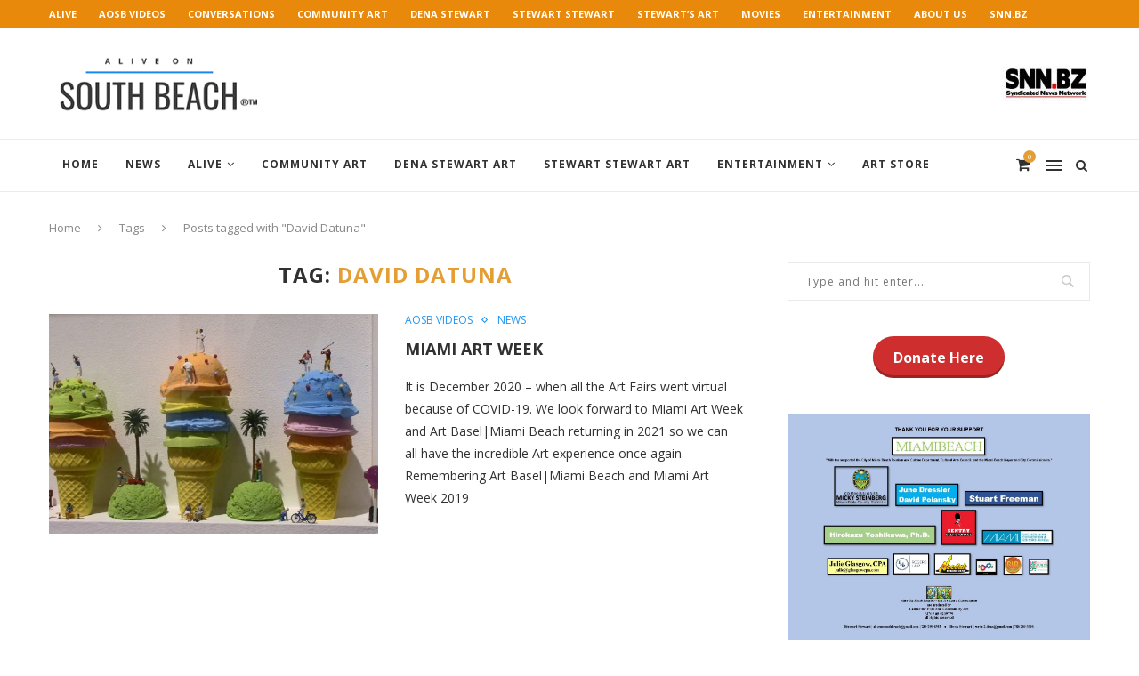

--- FILE ---
content_type: text/html; charset=UTF-8
request_url: https://aliveonsouthbeach.com/tag/david-datuna/
body_size: 22655
content:
<!DOCTYPE html>
<html lang="en-US">
<head>
	<meta charset="UTF-8">
	<meta http-equiv="X-UA-Compatible" content="IE=edge">
	<meta name="viewport" content="width=device-width, initial-scale=1">
	<link rel="profile" href="http://gmpg.org/xfn/11" />
			<link rel="shortcut icon" href="https://aliveonsouthbeach.com/wp-content/uploads/2019/02/favicon.png" type="image/x-icon" />
		<link rel="apple-touch-icon" sizes="180x180" href="https://aliveonsouthbeach.com/wp-content/uploads/2019/02/favicon.png">
		<link rel="alternate" type="application/rss+xml" title="Alive On South Beach RSS Feed" href="https://aliveonsouthbeach.com/feed/" />
	<link rel="alternate" type="application/atom+xml" title="Alive On South Beach Atom Feed" href="https://aliveonsouthbeach.com/feed/atom/" />
	<link rel="pingback" href="https://aliveonsouthbeach.com/xmlrpc.php" />
	<!--[if lt IE 9]>
	<script src="https://aliveonsouthbeach.com/wp-content/themes/soledad/js/html5.js"></script>
	<![endif]-->
	<title>David Datuna &#8211; Alive On South Beach</title>
<meta name='robots' content='max-image-preview:large' />
	<style>img:is([sizes="auto" i], [sizes^="auto," i]) { contain-intrinsic-size: 3000px 1500px }</style>
	<link rel='dns-prefetch' href='//js.stripe.com' />
<link rel='dns-prefetch' href='//www.youtube.com' />
<link rel='dns-prefetch' href='//fonts.googleapis.com' />
<link rel="alternate" type="application/rss+xml" title="Alive On South Beach &raquo; Feed" href="https://aliveonsouthbeach.com/feed/" />
<link rel="alternate" type="application/rss+xml" title="Alive On South Beach &raquo; Comments Feed" href="https://aliveonsouthbeach.com/comments/feed/" />
<link rel="alternate" type="application/rss+xml" title="Alive On South Beach &raquo; David Datuna Tag Feed" href="https://aliveonsouthbeach.com/tag/david-datuna/feed/" />
<script type="text/javascript">
/* <![CDATA[ */
window._wpemojiSettings = {"baseUrl":"https:\/\/s.w.org\/images\/core\/emoji\/16.0.1\/72x72\/","ext":".png","svgUrl":"https:\/\/s.w.org\/images\/core\/emoji\/16.0.1\/svg\/","svgExt":".svg","source":{"concatemoji":"https:\/\/aliveonsouthbeach.com\/wp-includes\/js\/wp-emoji-release.min.js?ver=6.8.3"}};
/*! This file is auto-generated */
!function(s,n){var o,i,e;function c(e){try{var t={supportTests:e,timestamp:(new Date).valueOf()};sessionStorage.setItem(o,JSON.stringify(t))}catch(e){}}function p(e,t,n){e.clearRect(0,0,e.canvas.width,e.canvas.height),e.fillText(t,0,0);var t=new Uint32Array(e.getImageData(0,0,e.canvas.width,e.canvas.height).data),a=(e.clearRect(0,0,e.canvas.width,e.canvas.height),e.fillText(n,0,0),new Uint32Array(e.getImageData(0,0,e.canvas.width,e.canvas.height).data));return t.every(function(e,t){return e===a[t]})}function u(e,t){e.clearRect(0,0,e.canvas.width,e.canvas.height),e.fillText(t,0,0);for(var n=e.getImageData(16,16,1,1),a=0;a<n.data.length;a++)if(0!==n.data[a])return!1;return!0}function f(e,t,n,a){switch(t){case"flag":return n(e,"\ud83c\udff3\ufe0f\u200d\u26a7\ufe0f","\ud83c\udff3\ufe0f\u200b\u26a7\ufe0f")?!1:!n(e,"\ud83c\udde8\ud83c\uddf6","\ud83c\udde8\u200b\ud83c\uddf6")&&!n(e,"\ud83c\udff4\udb40\udc67\udb40\udc62\udb40\udc65\udb40\udc6e\udb40\udc67\udb40\udc7f","\ud83c\udff4\u200b\udb40\udc67\u200b\udb40\udc62\u200b\udb40\udc65\u200b\udb40\udc6e\u200b\udb40\udc67\u200b\udb40\udc7f");case"emoji":return!a(e,"\ud83e\udedf")}return!1}function g(e,t,n,a){var r="undefined"!=typeof WorkerGlobalScope&&self instanceof WorkerGlobalScope?new OffscreenCanvas(300,150):s.createElement("canvas"),o=r.getContext("2d",{willReadFrequently:!0}),i=(o.textBaseline="top",o.font="600 32px Arial",{});return e.forEach(function(e){i[e]=t(o,e,n,a)}),i}function t(e){var t=s.createElement("script");t.src=e,t.defer=!0,s.head.appendChild(t)}"undefined"!=typeof Promise&&(o="wpEmojiSettingsSupports",i=["flag","emoji"],n.supports={everything:!0,everythingExceptFlag:!0},e=new Promise(function(e){s.addEventListener("DOMContentLoaded",e,{once:!0})}),new Promise(function(t){var n=function(){try{var e=JSON.parse(sessionStorage.getItem(o));if("object"==typeof e&&"number"==typeof e.timestamp&&(new Date).valueOf()<e.timestamp+604800&&"object"==typeof e.supportTests)return e.supportTests}catch(e){}return null}();if(!n){if("undefined"!=typeof Worker&&"undefined"!=typeof OffscreenCanvas&&"undefined"!=typeof URL&&URL.createObjectURL&&"undefined"!=typeof Blob)try{var e="postMessage("+g.toString()+"("+[JSON.stringify(i),f.toString(),p.toString(),u.toString()].join(",")+"));",a=new Blob([e],{type:"text/javascript"}),r=new Worker(URL.createObjectURL(a),{name:"wpTestEmojiSupports"});return void(r.onmessage=function(e){c(n=e.data),r.terminate(),t(n)})}catch(e){}c(n=g(i,f,p,u))}t(n)}).then(function(e){for(var t in e)n.supports[t]=e[t],n.supports.everything=n.supports.everything&&n.supports[t],"flag"!==t&&(n.supports.everythingExceptFlag=n.supports.everythingExceptFlag&&n.supports[t]);n.supports.everythingExceptFlag=n.supports.everythingExceptFlag&&!n.supports.flag,n.DOMReady=!1,n.readyCallback=function(){n.DOMReady=!0}}).then(function(){return e}).then(function(){var e;n.supports.everything||(n.readyCallback(),(e=n.source||{}).concatemoji?t(e.concatemoji):e.wpemoji&&e.twemoji&&(t(e.twemoji),t(e.wpemoji)))}))}((window,document),window._wpemojiSettings);
/* ]]> */
</script>
<link rel='stylesheet' id='stripe-main-styles-css' href='https://aliveonsouthbeach.com/wp-content/mu-plugins/vendor/godaddy/mwc-core/assets/css/stripe-settings.css' type='text/css' media='all' />
<link rel='stylesheet' id='godaddy-payments-payinperson-main-styles-css' href='https://aliveonsouthbeach.com/wp-content/mu-plugins/vendor/godaddy/mwc-core/assets/css/pay-in-person-method.css' type='text/css' media='all' />
<style id='wp-emoji-styles-inline-css' type='text/css'>

	img.wp-smiley, img.emoji {
		display: inline !important;
		border: none !important;
		box-shadow: none !important;
		height: 1em !important;
		width: 1em !important;
		margin: 0 0.07em !important;
		vertical-align: -0.1em !important;
		background: none !important;
		padding: 0 !important;
	}
</style>
<link rel='stylesheet' id='wp-block-library-css' href='https://aliveonsouthbeach.com/wp-includes/css/dist/block-library/style.min.css?ver=6.8.3' type='text/css' media='all' />
<style id='wp-block-library-theme-inline-css' type='text/css'>
.wp-block-audio :where(figcaption){color:#555;font-size:13px;text-align:center}.is-dark-theme .wp-block-audio :where(figcaption){color:#ffffffa6}.wp-block-audio{margin:0 0 1em}.wp-block-code{border:1px solid #ccc;border-radius:4px;font-family:Menlo,Consolas,monaco,monospace;padding:.8em 1em}.wp-block-embed :where(figcaption){color:#555;font-size:13px;text-align:center}.is-dark-theme .wp-block-embed :where(figcaption){color:#ffffffa6}.wp-block-embed{margin:0 0 1em}.blocks-gallery-caption{color:#555;font-size:13px;text-align:center}.is-dark-theme .blocks-gallery-caption{color:#ffffffa6}:root :where(.wp-block-image figcaption){color:#555;font-size:13px;text-align:center}.is-dark-theme :root :where(.wp-block-image figcaption){color:#ffffffa6}.wp-block-image{margin:0 0 1em}.wp-block-pullquote{border-bottom:4px solid;border-top:4px solid;color:currentColor;margin-bottom:1.75em}.wp-block-pullquote cite,.wp-block-pullquote footer,.wp-block-pullquote__citation{color:currentColor;font-size:.8125em;font-style:normal;text-transform:uppercase}.wp-block-quote{border-left:.25em solid;margin:0 0 1.75em;padding-left:1em}.wp-block-quote cite,.wp-block-quote footer{color:currentColor;font-size:.8125em;font-style:normal;position:relative}.wp-block-quote:where(.has-text-align-right){border-left:none;border-right:.25em solid;padding-left:0;padding-right:1em}.wp-block-quote:where(.has-text-align-center){border:none;padding-left:0}.wp-block-quote.is-large,.wp-block-quote.is-style-large,.wp-block-quote:where(.is-style-plain){border:none}.wp-block-search .wp-block-search__label{font-weight:700}.wp-block-search__button{border:1px solid #ccc;padding:.375em .625em}:where(.wp-block-group.has-background){padding:1.25em 2.375em}.wp-block-separator.has-css-opacity{opacity:.4}.wp-block-separator{border:none;border-bottom:2px solid;margin-left:auto;margin-right:auto}.wp-block-separator.has-alpha-channel-opacity{opacity:1}.wp-block-separator:not(.is-style-wide):not(.is-style-dots){width:100px}.wp-block-separator.has-background:not(.is-style-dots){border-bottom:none;height:1px}.wp-block-separator.has-background:not(.is-style-wide):not(.is-style-dots){height:2px}.wp-block-table{margin:0 0 1em}.wp-block-table td,.wp-block-table th{word-break:normal}.wp-block-table :where(figcaption){color:#555;font-size:13px;text-align:center}.is-dark-theme .wp-block-table :where(figcaption){color:#ffffffa6}.wp-block-video :where(figcaption){color:#555;font-size:13px;text-align:center}.is-dark-theme .wp-block-video :where(figcaption){color:#ffffffa6}.wp-block-video{margin:0 0 1em}:root :where(.wp-block-template-part.has-background){margin-bottom:0;margin-top:0;padding:1.25em 2.375em}
</style>
<style id='classic-theme-styles-inline-css' type='text/css'>
/*! This file is auto-generated */
.wp-block-button__link{color:#fff;background-color:#32373c;border-radius:9999px;box-shadow:none;text-decoration:none;padding:calc(.667em + 2px) calc(1.333em + 2px);font-size:1.125em}.wp-block-file__button{background:#32373c;color:#fff;text-decoration:none}
</style>
<link rel='stylesheet' id='wpda_youtube_gutenberg_css-css' href='https://aliveonsouthbeach.com/wp-content/plugins/youtube-video-player/admin/gutenberg/style.css?ver=6.8.3' type='text/css' media='all' />
<link rel='stylesheet' id='coblocks-frontend-css' href='https://aliveonsouthbeach.com/wp-content/plugins/coblocks/dist/style-coblocks-1.css?ver=3.1.16' type='text/css' media='all' />
<link rel='stylesheet' id='coblocks-extensions-css' href='https://aliveonsouthbeach.com/wp-content/plugins/coblocks/dist/style-coblocks-extensions.css?ver=3.1.16' type='text/css' media='all' />
<link rel='stylesheet' id='coblocks-animation-css' href='https://aliveonsouthbeach.com/wp-content/plugins/coblocks/dist/style-coblocks-animation.css?ver=2677611078ee87eb3b1c' type='text/css' media='all' />
<style id='global-styles-inline-css' type='text/css'>
:root{--wp--preset--aspect-ratio--square: 1;--wp--preset--aspect-ratio--4-3: 4/3;--wp--preset--aspect-ratio--3-4: 3/4;--wp--preset--aspect-ratio--3-2: 3/2;--wp--preset--aspect-ratio--2-3: 2/3;--wp--preset--aspect-ratio--16-9: 16/9;--wp--preset--aspect-ratio--9-16: 9/16;--wp--preset--color--black: #000000;--wp--preset--color--cyan-bluish-gray: #abb8c3;--wp--preset--color--white: #ffffff;--wp--preset--color--pale-pink: #f78da7;--wp--preset--color--vivid-red: #cf2e2e;--wp--preset--color--luminous-vivid-orange: #ff6900;--wp--preset--color--luminous-vivid-amber: #fcb900;--wp--preset--color--light-green-cyan: #7bdcb5;--wp--preset--color--vivid-green-cyan: #00d084;--wp--preset--color--pale-cyan-blue: #8ed1fc;--wp--preset--color--vivid-cyan-blue: #0693e3;--wp--preset--color--vivid-purple: #9b51e0;--wp--preset--gradient--vivid-cyan-blue-to-vivid-purple: linear-gradient(135deg,rgba(6,147,227,1) 0%,rgb(155,81,224) 100%);--wp--preset--gradient--light-green-cyan-to-vivid-green-cyan: linear-gradient(135deg,rgb(122,220,180) 0%,rgb(0,208,130) 100%);--wp--preset--gradient--luminous-vivid-amber-to-luminous-vivid-orange: linear-gradient(135deg,rgba(252,185,0,1) 0%,rgba(255,105,0,1) 100%);--wp--preset--gradient--luminous-vivid-orange-to-vivid-red: linear-gradient(135deg,rgba(255,105,0,1) 0%,rgb(207,46,46) 100%);--wp--preset--gradient--very-light-gray-to-cyan-bluish-gray: linear-gradient(135deg,rgb(238,238,238) 0%,rgb(169,184,195) 100%);--wp--preset--gradient--cool-to-warm-spectrum: linear-gradient(135deg,rgb(74,234,220) 0%,rgb(151,120,209) 20%,rgb(207,42,186) 40%,rgb(238,44,130) 60%,rgb(251,105,98) 80%,rgb(254,248,76) 100%);--wp--preset--gradient--blush-light-purple: linear-gradient(135deg,rgb(255,206,236) 0%,rgb(152,150,240) 100%);--wp--preset--gradient--blush-bordeaux: linear-gradient(135deg,rgb(254,205,165) 0%,rgb(254,45,45) 50%,rgb(107,0,62) 100%);--wp--preset--gradient--luminous-dusk: linear-gradient(135deg,rgb(255,203,112) 0%,rgb(199,81,192) 50%,rgb(65,88,208) 100%);--wp--preset--gradient--pale-ocean: linear-gradient(135deg,rgb(255,245,203) 0%,rgb(182,227,212) 50%,rgb(51,167,181) 100%);--wp--preset--gradient--electric-grass: linear-gradient(135deg,rgb(202,248,128) 0%,rgb(113,206,126) 100%);--wp--preset--gradient--midnight: linear-gradient(135deg,rgb(2,3,129) 0%,rgb(40,116,252) 100%);--wp--preset--font-size--small: 12px;--wp--preset--font-size--medium: 20px;--wp--preset--font-size--large: 32px;--wp--preset--font-size--x-large: 42px;--wp--preset--font-size--normal: 14px;--wp--preset--font-size--huge: 42px;--wp--preset--spacing--20: 0.44rem;--wp--preset--spacing--30: 0.67rem;--wp--preset--spacing--40: 1rem;--wp--preset--spacing--50: 1.5rem;--wp--preset--spacing--60: 2.25rem;--wp--preset--spacing--70: 3.38rem;--wp--preset--spacing--80: 5.06rem;--wp--preset--shadow--natural: 6px 6px 9px rgba(0, 0, 0, 0.2);--wp--preset--shadow--deep: 12px 12px 50px rgba(0, 0, 0, 0.4);--wp--preset--shadow--sharp: 6px 6px 0px rgba(0, 0, 0, 0.2);--wp--preset--shadow--outlined: 6px 6px 0px -3px rgba(255, 255, 255, 1), 6px 6px rgba(0, 0, 0, 1);--wp--preset--shadow--crisp: 6px 6px 0px rgba(0, 0, 0, 1);}:where(.is-layout-flex){gap: 0.5em;}:where(.is-layout-grid){gap: 0.5em;}body .is-layout-flex{display: flex;}.is-layout-flex{flex-wrap: wrap;align-items: center;}.is-layout-flex > :is(*, div){margin: 0;}body .is-layout-grid{display: grid;}.is-layout-grid > :is(*, div){margin: 0;}:where(.wp-block-columns.is-layout-flex){gap: 2em;}:where(.wp-block-columns.is-layout-grid){gap: 2em;}:where(.wp-block-post-template.is-layout-flex){gap: 1.25em;}:where(.wp-block-post-template.is-layout-grid){gap: 1.25em;}.has-black-color{color: var(--wp--preset--color--black) !important;}.has-cyan-bluish-gray-color{color: var(--wp--preset--color--cyan-bluish-gray) !important;}.has-white-color{color: var(--wp--preset--color--white) !important;}.has-pale-pink-color{color: var(--wp--preset--color--pale-pink) !important;}.has-vivid-red-color{color: var(--wp--preset--color--vivid-red) !important;}.has-luminous-vivid-orange-color{color: var(--wp--preset--color--luminous-vivid-orange) !important;}.has-luminous-vivid-amber-color{color: var(--wp--preset--color--luminous-vivid-amber) !important;}.has-light-green-cyan-color{color: var(--wp--preset--color--light-green-cyan) !important;}.has-vivid-green-cyan-color{color: var(--wp--preset--color--vivid-green-cyan) !important;}.has-pale-cyan-blue-color{color: var(--wp--preset--color--pale-cyan-blue) !important;}.has-vivid-cyan-blue-color{color: var(--wp--preset--color--vivid-cyan-blue) !important;}.has-vivid-purple-color{color: var(--wp--preset--color--vivid-purple) !important;}.has-black-background-color{background-color: var(--wp--preset--color--black) !important;}.has-cyan-bluish-gray-background-color{background-color: var(--wp--preset--color--cyan-bluish-gray) !important;}.has-white-background-color{background-color: var(--wp--preset--color--white) !important;}.has-pale-pink-background-color{background-color: var(--wp--preset--color--pale-pink) !important;}.has-vivid-red-background-color{background-color: var(--wp--preset--color--vivid-red) !important;}.has-luminous-vivid-orange-background-color{background-color: var(--wp--preset--color--luminous-vivid-orange) !important;}.has-luminous-vivid-amber-background-color{background-color: var(--wp--preset--color--luminous-vivid-amber) !important;}.has-light-green-cyan-background-color{background-color: var(--wp--preset--color--light-green-cyan) !important;}.has-vivid-green-cyan-background-color{background-color: var(--wp--preset--color--vivid-green-cyan) !important;}.has-pale-cyan-blue-background-color{background-color: var(--wp--preset--color--pale-cyan-blue) !important;}.has-vivid-cyan-blue-background-color{background-color: var(--wp--preset--color--vivid-cyan-blue) !important;}.has-vivid-purple-background-color{background-color: var(--wp--preset--color--vivid-purple) !important;}.has-black-border-color{border-color: var(--wp--preset--color--black) !important;}.has-cyan-bluish-gray-border-color{border-color: var(--wp--preset--color--cyan-bluish-gray) !important;}.has-white-border-color{border-color: var(--wp--preset--color--white) !important;}.has-pale-pink-border-color{border-color: var(--wp--preset--color--pale-pink) !important;}.has-vivid-red-border-color{border-color: var(--wp--preset--color--vivid-red) !important;}.has-luminous-vivid-orange-border-color{border-color: var(--wp--preset--color--luminous-vivid-orange) !important;}.has-luminous-vivid-amber-border-color{border-color: var(--wp--preset--color--luminous-vivid-amber) !important;}.has-light-green-cyan-border-color{border-color: var(--wp--preset--color--light-green-cyan) !important;}.has-vivid-green-cyan-border-color{border-color: var(--wp--preset--color--vivid-green-cyan) !important;}.has-pale-cyan-blue-border-color{border-color: var(--wp--preset--color--pale-cyan-blue) !important;}.has-vivid-cyan-blue-border-color{border-color: var(--wp--preset--color--vivid-cyan-blue) !important;}.has-vivid-purple-border-color{border-color: var(--wp--preset--color--vivid-purple) !important;}.has-vivid-cyan-blue-to-vivid-purple-gradient-background{background: var(--wp--preset--gradient--vivid-cyan-blue-to-vivid-purple) !important;}.has-light-green-cyan-to-vivid-green-cyan-gradient-background{background: var(--wp--preset--gradient--light-green-cyan-to-vivid-green-cyan) !important;}.has-luminous-vivid-amber-to-luminous-vivid-orange-gradient-background{background: var(--wp--preset--gradient--luminous-vivid-amber-to-luminous-vivid-orange) !important;}.has-luminous-vivid-orange-to-vivid-red-gradient-background{background: var(--wp--preset--gradient--luminous-vivid-orange-to-vivid-red) !important;}.has-very-light-gray-to-cyan-bluish-gray-gradient-background{background: var(--wp--preset--gradient--very-light-gray-to-cyan-bluish-gray) !important;}.has-cool-to-warm-spectrum-gradient-background{background: var(--wp--preset--gradient--cool-to-warm-spectrum) !important;}.has-blush-light-purple-gradient-background{background: var(--wp--preset--gradient--blush-light-purple) !important;}.has-blush-bordeaux-gradient-background{background: var(--wp--preset--gradient--blush-bordeaux) !important;}.has-luminous-dusk-gradient-background{background: var(--wp--preset--gradient--luminous-dusk) !important;}.has-pale-ocean-gradient-background{background: var(--wp--preset--gradient--pale-ocean) !important;}.has-electric-grass-gradient-background{background: var(--wp--preset--gradient--electric-grass) !important;}.has-midnight-gradient-background{background: var(--wp--preset--gradient--midnight) !important;}.has-small-font-size{font-size: var(--wp--preset--font-size--small) !important;}.has-medium-font-size{font-size: var(--wp--preset--font-size--medium) !important;}.has-large-font-size{font-size: var(--wp--preset--font-size--large) !important;}.has-x-large-font-size{font-size: var(--wp--preset--font-size--x-large) !important;}
:where(.wp-block-post-template.is-layout-flex){gap: 1.25em;}:where(.wp-block-post-template.is-layout-grid){gap: 1.25em;}
:where(.wp-block-columns.is-layout-flex){gap: 2em;}:where(.wp-block-columns.is-layout-grid){gap: 2em;}
:root :where(.wp-block-pullquote){font-size: 1.5em;line-height: 1.6;}
</style>
<link rel='stylesheet' id='bbp-default-css' href='https://aliveonsouthbeach.com/wp-content/plugins/bbpress/templates/default/css/bbpress.min.css?ver=2.6.14' type='text/css' media='all' />
<link rel='stylesheet' id='contact-form-7-css' href='https://aliveonsouthbeach.com/wp-content/plugins/contact-form-7/includes/css/styles.css?ver=6.1.4' type='text/css' media='all' />
<link rel='stylesheet' id='penci-oswald-css' href='//fonts.googleapis.com/css?family=Oswald%3A400&#038;ver=6.8.3' type='text/css' media='all' />
<link rel='stylesheet' id='sow-image-default-c67d20f9f743-css' href='https://aliveonsouthbeach.com/wp-content/uploads/siteorigin-widgets/sow-image-default-c67d20f9f743.css?ver=6.8.3' type='text/css' media='all' />
<link rel='stylesheet' id='sow-image-default-8b5b6f678277-css' href='https://aliveonsouthbeach.com/wp-content/uploads/siteorigin-widgets/sow-image-default-8b5b6f678277.css?ver=6.8.3' type='text/css' media='all' />
<link rel='stylesheet' id='woocommerce-layout-css' href='https://aliveonsouthbeach.com/wp-content/plugins/woocommerce/assets/css/woocommerce-layout.css?ver=10.4.3' type='text/css' media='all' />
<link rel='stylesheet' id='woocommerce-smallscreen-css' href='https://aliveonsouthbeach.com/wp-content/plugins/woocommerce/assets/css/woocommerce-smallscreen.css?ver=10.4.3' type='text/css' media='only screen and (max-width: 768px)' />
<link rel='stylesheet' id='woocommerce-general-css' href='https://aliveonsouthbeach.com/wp-content/plugins/woocommerce/assets/css/woocommerce.css?ver=10.4.3' type='text/css' media='all' />
<style id='woocommerce-inline-inline-css' type='text/css'>
.woocommerce form .form-row .required { visibility: visible; }
</style>
<link rel='stylesheet' id='wp-polls-css' href='https://aliveonsouthbeach.com/wp-content/plugins/wp-polls/polls-css.css?ver=2.77.3' type='text/css' media='all' />
<style id='wp-polls-inline-css' type='text/css'>
.wp-polls .pollbar {
	margin: 1px;
	font-size: 6px;
	line-height: 8px;
	height: 8px;
	background-image: url('https://aliveonsouthbeach.com/wp-content/plugins/wp-polls/images/default/pollbg.gif');
	border: 1px solid #c8c8c8;
}

</style>
<link rel='stylesheet' id='wp-components-css' href='https://aliveonsouthbeach.com/wp-includes/css/dist/components/style.min.css?ver=6.8.3' type='text/css' media='all' />
<link rel='stylesheet' id='godaddy-styles-css' href='https://aliveonsouthbeach.com/wp-content/plugins/coblocks/includes/Dependencies/GoDaddy/Styles/build/latest.css?ver=2.0.2' type='text/css' media='all' />
<link rel='stylesheet' id='penci-fonts-css' href='//fonts.googleapis.com/css?family=PT+Serif%3A300%2C300italic%2C400%2C400italic%2C500%2C500italic%2C700%2C700italic%2C800%2C800italic%7CPlayfair+Display+SC%3A300%2C300italic%2C400%2C400italic%2C500%2C500italic%2C700%2C700italic%2C800%2C800italic%7CMontserrat%3A300%2C300italic%2C400%2C400italic%2C500%2C500italic%2C700%2C700italic%2C800%2C800italic%7COpen+Sans%3A300%2C300italic%2C400%2C400italic%2C500%2C500italic%2C700%2C700italic%2C800%2C800italic%26subset%3Dcyrillic%2Ccyrillic-ext%2Cgreek%2Cgreek-ext%2Clatin-ext&#038;ver=1.0' type='text/css' media='all' />
<link rel='stylesheet' id='penci_style-css' href='https://aliveonsouthbeach.com/wp-content/themes/soledad/style.css?ver=6.3.1' type='text/css' media='all' />
<link rel='stylesheet' id='instag-slider-css' href='https://aliveonsouthbeach.com/wp-content/plugins/instagram-slider-widget/assets/css/instag-slider.css?ver=1.4.0' type='text/css' media='all' />
<link rel='stylesheet' id='mwc-payments-payment-form-css' href='https://aliveonsouthbeach.com/wp-content/mu-plugins/vendor/godaddy/mwc-core/assets/css/payment-form.css' type='text/css' media='all' />
<link rel='stylesheet' id='video-js-css' href='https://aliveonsouthbeach.com/wp-content/plugins/video-embed-thumbnail-generator/video-js/video-js.min.css?ver=7.11.4' type='text/css' media='all' />
<link rel='stylesheet' id='video-js-kg-skin-css' href='https://aliveonsouthbeach.com/wp-content/plugins/video-embed-thumbnail-generator/video-js/kg-video-js-skin.css?ver=4.10.3' type='text/css' media='all' />
<link rel='stylesheet' id='kgvid_video_styles-css' href='https://aliveonsouthbeach.com/wp-content/plugins/video-embed-thumbnail-generator/src/public/css/videopack-styles.css?ver=4.10.3' type='text/css' media='all' />
<link rel='stylesheet' id='__EPYT__style-css' href='https://aliveonsouthbeach.com/wp-content/plugins/youtube-embed-plus/styles/ytprefs.min.css?ver=14.2.4' type='text/css' media='all' />
<style id='__EPYT__style-inline-css' type='text/css'>

                .epyt-gallery-thumb {
                        width: 33.333%;
                }
                
</style>
<link rel='stylesheet' id='dashicons-css' href='https://aliveonsouthbeach.com/wp-includes/css/dashicons.min.css?ver=6.8.3' type='text/css' media='all' />
<link rel='stylesheet' id='thickbox-css' href='https://aliveonsouthbeach.com/wp-includes/js/thickbox/thickbox.css?ver=6.8.3' type='text/css' media='all' />
<link rel='stylesheet' id='front_end_youtube_style-css' href='https://aliveonsouthbeach.com/wp-content/plugins/youtube-video-player/front_end/styles/baze_styles_youtube.css?ver=6.8.3' type='text/css' media='all' />
<script type="text/javascript" src="https://aliveonsouthbeach.com/wp-includes/js/tinymce/tinymce.min.js?ver=49110-20250317" id="wp-tinymce-root-js"></script>
<script type="text/javascript" src="https://aliveonsouthbeach.com/wp-includes/js/tinymce/plugins/compat3x/plugin.min.js?ver=49110-20250317" id="wp-tinymce-js"></script>
<script type="text/javascript" src="https://aliveonsouthbeach.com/wp-includes/js/jquery/jquery.min.js?ver=3.7.1" id="jquery-core-js"></script>
<script type="text/javascript" src="https://aliveonsouthbeach.com/wp-includes/js/jquery/jquery-migrate.min.js?ver=3.4.1" id="jquery-migrate-js"></script>
<script type="text/javascript" src="https://aliveonsouthbeach.com/wp-content/plugins/woocommerce/assets/js/jquery-blockui/jquery.blockUI.min.js?ver=2.7.0-wc.10.4.3" id="wc-jquery-blockui-js" data-wp-strategy="defer"></script>
<script type="text/javascript" id="wc-add-to-cart-js-extra">
/* <![CDATA[ */
var wc_add_to_cart_params = {"ajax_url":"\/wp-admin\/admin-ajax.php","wc_ajax_url":"\/?wc-ajax=%%endpoint%%","i18n_view_cart":"View cart","cart_url":"https:\/\/aliveonsouthbeach.com\/cart\/","is_cart":"","cart_redirect_after_add":"no"};
/* ]]> */
</script>
<script type="text/javascript" src="https://aliveonsouthbeach.com/wp-content/plugins/woocommerce/assets/js/frontend/add-to-cart.min.js?ver=10.4.3" id="wc-add-to-cart-js" data-wp-strategy="defer"></script>
<script type="text/javascript" src="https://aliveonsouthbeach.com/wp-content/plugins/woocommerce/assets/js/js-cookie/js.cookie.min.js?ver=2.1.4-wc.10.4.3" id="wc-js-cookie-js" defer="defer" data-wp-strategy="defer"></script>
<script type="text/javascript" id="woocommerce-js-extra">
/* <![CDATA[ */
var woocommerce_params = {"ajax_url":"\/wp-admin\/admin-ajax.php","wc_ajax_url":"\/?wc-ajax=%%endpoint%%","i18n_password_show":"Show password","i18n_password_hide":"Hide password"};
/* ]]> */
</script>
<script type="text/javascript" src="https://aliveonsouthbeach.com/wp-content/plugins/woocommerce/assets/js/frontend/woocommerce.min.js?ver=10.4.3" id="woocommerce-js" defer="defer" data-wp-strategy="defer"></script>
<script type="text/javascript" src="https://aliveonsouthbeach.com/wp-content/plugins/js_composer/assets/js/vendors/woocommerce-add-to-cart.js?ver=5.6" id="vc_woocommerce-add-to-cart-js-js"></script>
<script type="text/javascript" src="https://aliveonsouthbeach.com/wp-content/plugins/instagram-slider-widget/assets/js/jquery.flexslider-min.js?ver=2.2" id="jquery-pllexi-slider-js"></script>
<script type="text/javascript" src="https://js.stripe.com/v3/" id="stripe-payment-js"></script>
<script type="text/javascript" src="https://aliveonsouthbeach.com/wp-content/mu-plugins/vendor/godaddy/mwc-core/assets/js/payments/frontend/stripe.js" id="mwc-payments-stripe-payment-form-js"></script>
<script type="text/javascript" id="__ytprefs__-js-extra">
/* <![CDATA[ */
var _EPYT_ = {"ajaxurl":"https:\/\/aliveonsouthbeach.com\/wp-admin\/admin-ajax.php","security":"ecfa4a426d","gallery_scrolloffset":"20","eppathtoscripts":"https:\/\/aliveonsouthbeach.com\/wp-content\/plugins\/youtube-embed-plus\/scripts\/","eppath":"https:\/\/aliveonsouthbeach.com\/wp-content\/plugins\/youtube-embed-plus\/","epresponsiveselector":"[\"iframe.__youtube_prefs_widget__\"]","epdovol":"1","version":"14.2.4","evselector":"iframe.__youtube_prefs__[src], iframe[src*=\"youtube.com\/embed\/\"], iframe[src*=\"youtube-nocookie.com\/embed\/\"]","ajax_compat":"","maxres_facade":"eager","ytapi_load":"light","pause_others":"","stopMobileBuffer":"1","facade_mode":"","not_live_on_channel":""};
/* ]]> */
</script>
<script type="text/javascript" src="https://aliveonsouthbeach.com/wp-content/plugins/youtube-embed-plus/scripts/ytprefs.min.js?ver=14.2.4" id="__ytprefs__-js"></script>
<script type="text/javascript" src="https://aliveonsouthbeach.com/wp-content/plugins/youtube-video-player/front_end/scripts/youtube_embed_front_end.js?ver=6.8.3" id="youtube_front_end_api_js-js"></script>
<script type="text/javascript" src="https://www.youtube.com/iframe_api?ver=6.8.3" id="youtube_api_js-js"></script>
<link rel="https://api.w.org/" href="https://aliveonsouthbeach.com/wp-json/" /><link rel="alternate" title="JSON" type="application/json" href="https://aliveonsouthbeach.com/wp-json/wp/v2/tags/4093" /><link rel="EditURI" type="application/rsd+xml" title="RSD" href="https://aliveonsouthbeach.com/xmlrpc.php?rsd" />
<script type="text/javascript">//<![CDATA[
  function external_links_in_new_windows_loop() {
    if (!document.links) {
      document.links = document.getElementsByTagName('a');
    }
    var change_link = false;
    var force = '';
    var ignore = '';

    for (var t=0; t<document.links.length; t++) {
      var all_links = document.links[t];
      change_link = false;
      
      if(document.links[t].hasAttribute('onClick') == false) {
        // forced if the address starts with http (or also https), but does not link to the current domain
        if(all_links.href.search(/^http/) != -1 && all_links.href.search('aliveonsouthbeach.com') == -1 && all_links.href.search(/^#/) == -1) {
          // console.log('Changed ' + all_links.href);
          change_link = true;
        }
          
        if(force != '' && all_links.href.search(force) != -1) {
          // forced
          // console.log('force ' + all_links.href);
          change_link = true;
        }
        
        if(ignore != '' && all_links.href.search(ignore) != -1) {
          // console.log('ignore ' + all_links.href);
          // ignored
          change_link = false;
        }

        if(change_link == true) {
          // console.log('Changed ' + all_links.href);
          document.links[t].setAttribute('onClick', 'javascript:window.open(\'' + all_links.href.replace(/'/g, '') + '\', \'_blank\', \'noopener\'); return false;');
          document.links[t].removeAttribute('target');
        }
      }
    }
  }
  
  // Load
  function external_links_in_new_windows_load(func)
  {  
    var oldonload = window.onload;
    if (typeof window.onload != 'function'){
      window.onload = func;
    } else {
      window.onload = function(){
        oldonload();
        func();
      }
    }
  }

  external_links_in_new_windows_load(external_links_in_new_windows_loop);
  //]]></script>

	<style type="text/css">
																													</style>
	<style type="text/css">
																											</style>
<script>var portfolioDataJs = portfolioDataJs || [];</script>    <style type="text/css">
				h1, h2, h3, h4, h5, h6, h2.penci-heading-video, #navigation .menu li a, .penci-photo-2-effect figcaption h2, .headline-title, a.penci-topbar-post-title, #sidebar-nav .menu li a, .penci-slider .pencislider-container .pencislider-content .pencislider-title, .penci-slider
		.pencislider-container .pencislider-content .pencislider-button,
		.author-quote span, .penci-more-link a.more-link, .penci-post-share-box .dt-share, .post-share a .dt-share, .author-content h5, .post-pagination h5, .post-box-title, .penci-countdown .countdown-amount, .penci-countdown .countdown-period, .penci-pagination a, .penci-pagination .disable-url, ul.footer-socials li a span,
		.widget input[type="submit"], .widget button[type="submit"], .penci-sidebar-content .widget-title, #respond h3.comment-reply-title span, .widget-social.show-text a span, .footer-widget-wrapper .widget .widget-title,
		.container.penci-breadcrumb span, .container.penci-breadcrumb span a, .penci-container-inside.penci-breadcrumb span, .penci-container-inside.penci-breadcrumb span a, .container.penci-breadcrumb span, .container.penci-breadcrumb span a, .error-404 .go-back-home a, .post-entry .penci-portfolio-filter ul li a, .penci-portfolio-filter ul li a, .portfolio-overlay-content .portfolio-short .portfolio-title a, .home-featured-cat-content .magcat-detail h3 a, .post-entry blockquote cite,
		.post-entry blockquote .author, .tags-share-box.hide-tags.page-share .share-title, .widget ul.side-newsfeed li .side-item .side-item-text h4 a, .thecomment .comment-text span.author, .thecomment .comment-text span.author a, .post-comments span.reply a, #respond h3, #respond label, .wpcf7 label, #respond #submit, .wpcf7 input[type="submit"], .widget_wysija input[type="submit"], .archive-box span,
		.archive-box h1, .gallery .gallery-caption, .contact-form input[type=submit], ul.penci-topbar-menu > li a, div.penci-topbar-menu > ul > li a, .featured-style-29 .penci-featured-slider-button a, .pencislider-container .pencislider-content .pencislider-title, .pencislider-container
		.pencislider-content .pencislider-button, ul.homepage-featured-boxes .penci-fea-in.boxes-style-3 h4 span span, .pencislider-container .pencislider-content .pencislider-button, .woocommerce div.product .woocommerce-tabs .panel #respond .comment-reply-title, .penci-recipe-index-wrap .penci-index-more-link a, .penci-menu-hbg .menu li a, #sidebar-nav .menu li a, .penci-readmore-btn.penci-btn-make-button a, 
		.bos_searchbox_widget_class #flexi_searchbox h1, .bos_searchbox_widget_class #flexi_searchbox h2, .bos_searchbox_widget_class #flexi_searchbox h3, .bos_searchbox_widget_class #flexi_searchbox h4,
		.bos_searchbox_widget_class #flexi_searchbox #b_searchboxInc .b_submitButton_wrapper .b_submitButton:hover, .bos_searchbox_widget_class #flexi_searchbox #b_searchboxInc .b_submitButton_wrapper .b_submitButton,
		.penci-featured-cat-seemore.penci-btn-make-button a, .penci-menu-hbg-inner .penci-hbg_sitetitle { font-family: 'Open Sans', sans-serif; font-weight: normal; }
		.featured-style-29 .penci-featured-slider-button a, #bbpress-forums #bbp-search-form .button{ font-weight: bold; }
						body, textarea, #respond textarea, .widget input[type="text"], .widget input[type="email"], .widget input[type="date"], .widget input[type="number"], .wpcf7 textarea, .mc4wp-form input, #respond input, .wpcf7 input, #searchform input.search-input, ul.homepage-featured-boxes .penci-fea-in
		h4, .widget.widget_categories ul li span.category-item-count, .about-widget .about-me-heading, .widget ul.side-newsfeed li .side-item .side-item-text .side-item-meta { font-family: 'Open Sans', sans-serif; }
		p { line-height: 1.8; }
								#navigation .menu li a, .penci-menu-hbg .menu li a, #sidebar-nav .menu li a { font-family: 'Open Sans', sans-serif; font-weight: normal; }
				.penci-hide-tagupdated{ display: none !important; }
				.header-slogan .header-slogan-text { font-style:normal; }
												h1, h2, h3, h4, h5, h6, #sidebar-nav .menu li a, #navigation .menu li a, a.penci-topbar-post-title, .penci-slider .pencislider-container .pencislider-content .pencislider-title, .penci-slider .pencislider-container .pencislider-content .pencislider-button,
		.headline-title, .author-quote span, .penci-more-link a.more-link, .author-content h5, .post-pagination h5, .post-box-title, .penci-countdown .countdown-amount, .penci-countdown .countdown-period, .penci-pagination a, .penci-pagination .disable-url, ul.footer-socials li a span,
		.penci-sidebar-content .widget-title, #respond h3.comment-reply-title span, .widget-social.show-text a span, .footer-widget-wrapper .widget .widget-title, .error-404 .go-back-home a, .home-featured-cat-content .magcat-detail h3 a, .post-entry blockquote cite, .pencislider-container .pencislider-content .pencislider-title, .pencislider-container
		.pencislider-content .pencislider-button, .post-entry blockquote .author, .tags-share-box.hide-tags.page-share .share-title, .widget ul.side-newsfeed li .side-item .side-item-text h4 a, .thecomment .comment-text span.author, .thecomment .comment-text span.author a, #respond h3, #respond label, .wpcf7 label, #respond #submit, .wpcf7 input[type="submit"], .widget_wysija input[type="submit"], .archive-box span,
		.archive-box h1, .gallery .gallery-caption, .widget input[type="submit"], .widget button[type="submit"], .contact-form input[type=submit], ul.penci-topbar-menu > li a, div.penci-topbar-menu > ul > li a, .penci-recipe-index-wrap .penci-index-more-link a, #bbpress-forums #bbp-search-form .button, .penci-menu-hbg .menu li a, #sidebar-nav .menu li a, .penci-readmore-btn.penci-btn-make-button a, .penci-featured-cat-seemore.penci-btn-make-button a, .penci-menu-hbg-inner .penci-hbg_sitetitle { font-weight: 700; }
								.featured-area .penci-image-holder, .featured-area .penci-slider4-overlay, .featured-area .penci-slide-overlay .overlay-link, .featured-style-29 .featured-slider-overlay, .penci-slider38-overlay{ border-radius: ; -webkit-border-radius: ; }
		.penci-featured-content-right:before{ border-top-right-radius: ; border-bottom-right-radius: ; }
		.penci-flat-overlay .penci-slide-overlay .penci-mag-featured-content:before{ border-bottom-left-radius: ; border-bottom-right-radius: ; }
						.container-single .post-image{ border-radius: ; -webkit-border-radius: ; }
						.penci-mega-thumbnail .penci-image-holder{ border-radius: ; -webkit-border-radius: ; }
						#navigation .menu li a, .penci-menu-hbg .menu li a, #sidebar-nav .menu li a { font-weight: 700; }
								body.penci-body-boxed { background-image: url(http://soledad.pencidesign.com/soledad-magazine/wp-content/uploads/sites/7/2017/06/notebook.png); }
						body.penci-body-boxed { background-repeat:repeat; }
						body.penci-body-boxed { background-attachment:scroll; }
						body.penci-body-boxed { background-size:auto; }
						#header .inner-header .container { padding:30px 0; }
						#logo a { max-width:240px; }
		@media only screen and (max-width: 960px) and (min-width: 768px){ #logo img{ max-width: 100%; } }
																
				.penci-menuhbg-toggle:hover .lines-button:after, .penci-menuhbg-toggle:hover .penci-lines:before, .penci-menuhbg-toggle:hover .penci-lines:after{ background: #e59e34; }
		a, .post-entry .penci-portfolio-filter ul li a:hover, .penci-portfolio-filter ul li a:hover, .penci-portfolio-filter ul li.active a, .post-entry .penci-portfolio-filter ul li.active a, .penci-countdown .countdown-amount, .archive-box h1, .post-entry a, .container.penci-breadcrumb span a:hover, .post-entry blockquote:before, .post-entry blockquote cite, .post-entry blockquote .author, .wpb_text_column blockquote:before, .wpb_text_column blockquote cite, .wpb_text_column blockquote .author, .penci-pagination a:hover, ul.penci-topbar-menu > li a:hover, div.penci-topbar-menu > ul > li a:hover, .penci-recipe-heading a.penci-recipe-print, .main-nav-social a:hover, .widget-social .remove-circle a:hover i, .penci-recipe-index .cat > a.penci-cat-name, #bbpress-forums li.bbp-body ul.forum li.bbp-forum-info a:hover, #bbpress-forums li.bbp-body ul.topic li.bbp-topic-title a:hover, #bbpress-forums li.bbp-body ul.forum li.bbp-forum-info .bbp-forum-content a, #bbpress-forums li.bbp-body ul.topic p.bbp-topic-meta a, #bbpress-forums .bbp-breadcrumb a:hover, #bbpress-forums .bbp-forum-freshness a:hover, #bbpress-forums .bbp-topic-freshness a:hover, #buddypress ul.item-list li div.item-title a, #buddypress ul.item-list li h4 a, #buddypress .activity-header a:first-child, #buddypress .comment-meta a:first-child, #buddypress .acomment-meta a:first-child, div.bbp-template-notice a:hover, .penci-menu-hbg .menu li a .indicator:hover, .penci-menu-hbg .menu li a:hover, #sidebar-nav .menu li a:hover, .penci-rlt-popup .rltpopup-meta .rltpopup-title:hover{ color: #e59e34; }
		.penci-home-popular-post ul.slick-dots li button:hover, .penci-home-popular-post ul.slick-dots li.slick-active button, .post-entry blockquote .author span:after, .error-image:after, .error-404 .go-back-home a:after, .penci-header-signup-form, .woocommerce span.onsale, .woocommerce #respond input#submit:hover, .woocommerce a.button:hover, .woocommerce button.button:hover, .woocommerce input.button:hover, .woocommerce nav.woocommerce-pagination ul li span.current, .woocommerce div.product .entry-summary div[itemprop="description"]:before, .woocommerce div.product .entry-summary div[itemprop="description"] blockquote .author span:after, .woocommerce div.product .woocommerce-tabs #tab-description blockquote .author span:after, .woocommerce #respond input#submit.alt:hover, .woocommerce a.button.alt:hover, .woocommerce button.button.alt:hover, .woocommerce input.button.alt:hover, #top-search.shoping-cart-icon > a > span, #penci-demobar .buy-button, #penci-demobar .buy-button:hover, .penci-recipe-heading a.penci-recipe-print:hover, .penci-review-process span, .penci-review-score-total, #navigation.menu-style-2 ul.menu ul:before, #navigation.menu-style-2 .menu ul ul:before, .penci-go-to-top-floating, .post-entry.blockquote-style-2 blockquote:before, #bbpress-forums #bbp-search-form .button, #bbpress-forums #bbp-search-form .button:hover, .wrapper-boxed .bbp-pagination-links span.current, #bbpress-forums #bbp_reply_submit:hover, #bbpress-forums #bbp_topic_submit:hover, #buddypress .dir-search input[type=submit], #buddypress .groups-members-search input[type=submit], #buddypress button:hover, #buddypress a.button:hover, #buddypress a.button:focus, #buddypress input[type=button]:hover, #buddypress input[type=reset]:hover, #buddypress ul.button-nav li a:hover, #buddypress ul.button-nav li.current a, #buddypress div.generic-button a:hover, #buddypress .comment-reply-link:hover, #buddypress input[type=submit]:hover, #buddypress div.pagination .pagination-links .current, #buddypress div.item-list-tabs ul li.selected a, #buddypress div.item-list-tabs ul li.current a, #buddypress div.item-list-tabs ul li a:hover, #buddypress table.notifications thead tr, #buddypress table.notifications-settings thead tr, #buddypress table.profile-settings thead tr, #buddypress table.profile-fields thead tr, #buddypress table.wp-profile-fields thead tr, #buddypress table.messages-notices thead tr, #buddypress table.forum thead tr, #buddypress input[type=submit] { background-color: #e59e34; }
		.penci-pagination ul.page-numbers li span.current, #comments_pagination span { color: #fff; background: #e59e34; border-color: #e59e34; }
		.footer-instagram h4.footer-instagram-title > span:before, .woocommerce nav.woocommerce-pagination ul li span.current, .penci-pagination.penci-ajax-more a.penci-ajax-more-button:hover, .penci-recipe-heading a.penci-recipe-print:hover, .home-featured-cat-content.style-14 .magcat-padding:before, .wrapper-boxed .bbp-pagination-links span.current, #buddypress .dir-search input[type=submit], #buddypress .groups-members-search input[type=submit], #buddypress button:hover, #buddypress a.button:hover, #buddypress a.button:focus, #buddypress input[type=button]:hover, #buddypress input[type=reset]:hover, #buddypress ul.button-nav li a:hover, #buddypress ul.button-nav li.current a, #buddypress div.generic-button a:hover, #buddypress .comment-reply-link:hover, #buddypress input[type=submit]:hover, #buddypress div.pagination .pagination-links .current, #buddypress input[type=submit], #searchform.penci-hbg-search-form input.search-input:hover, #searchform.penci-hbg-search-form input.search-input:focus { border-color: #e59e34; }
		.woocommerce .woocommerce-error, .woocommerce .woocommerce-info, .woocommerce .woocommerce-message { border-top-color: #e59e34; }
		.penci-slider ol.penci-control-nav li a.penci-active, .penci-slider ol.penci-control-nav li a:hover, .penci-related-carousel .owl-dot.active span, .penci-owl-carousel-slider .owl-dot.active span{ border-color: #e59e34; background-color: #e59e34; }
		.woocommerce .woocommerce-message:before, .woocommerce form.checkout table.shop_table .order-total .amount, .woocommerce ul.products li.product .price ins, .woocommerce ul.products li.product .price, .woocommerce div.product p.price ins, .woocommerce div.product span.price ins, .woocommerce div.product p.price, .woocommerce div.product .entry-summary div[itemprop="description"] blockquote:before, .woocommerce div.product .woocommerce-tabs #tab-description blockquote:before, .woocommerce div.product .entry-summary div[itemprop="description"] blockquote cite, .woocommerce div.product .entry-summary div[itemprop="description"] blockquote .author, .woocommerce div.product .woocommerce-tabs #tab-description blockquote cite, .woocommerce div.product .woocommerce-tabs #tab-description blockquote .author, .woocommerce div.product .product_meta > span a:hover, .woocommerce div.product .woocommerce-tabs ul.tabs li.active, .woocommerce ul.cart_list li .amount, .woocommerce ul.product_list_widget li .amount, .woocommerce table.shop_table td.product-name a:hover, .woocommerce table.shop_table td.product-price span, .woocommerce table.shop_table td.product-subtotal span, .woocommerce-cart .cart-collaterals .cart_totals table td .amount, .woocommerce .woocommerce-info:before, .woocommerce div.product span.price, .penci-container-inside.penci-breadcrumb span a:hover { color: #e59e34; }
		.standard-content .penci-more-link.penci-more-link-button a.more-link, .penci-readmore-btn.penci-btn-make-button a, .penci-featured-cat-seemore.penci-btn-make-button a{ background-color: #e59e34; color: #fff; }
		.penci-vernav-toggle:before{ border-top-color: #e59e34; color: #fff; }
												.penci-top-bar, ul.penci-topbar-menu ul.sub-menu, div.penci-topbar-menu > ul ul.sub-menu { background-color: #e8890c; }
						.headline-title { background-color: #1e73be; }
												a.penci-topbar-post-title { color: #ffffff; }
						a.penci-topbar-post-title:hover { color: #e5e5e5; }
																										ul.penci-topbar-menu > li a:hover, div.penci-topbar-menu > ul > li a:hover { color: #ededed; }
										.penci-topbar-social a:hover { color: #dddddd; }
								#header .inner-header { background-color: #ffffff; background-image: none; }
																		#navigation .menu li a:hover, #navigation .menu li.current-menu-item > a, #navigation .menu > li.current_page_item > a, #navigation .menu li:hover > a, #navigation .menu > li.current-menu-ancestor > a, #navigation .menu > li.current-menu-item > a { color:  #ffffff; }
		#navigation ul.menu > li > a:before, #navigation .menu > ul > li > a:before { background: #ffffff; }
						#navigation.menu-item-padding .menu > li > a:hover, #navigation.menu-item-padding .menu > li:hover > a, #navigation.menu-item-padding .menu > li.current-menu-item > a, #navigation.menu-item-padding .menu > li.current_page_item > a, #navigation.menu-item-padding .menu > li.current-menu-ancestor > a, #navigation.menu-item-padding .menu > li.current-menu-item > a { background-color:  #dd9933; }
												#navigation .penci-megamenu .penci-mega-child-categories, #navigation.menu-style-2 .penci-megamenu .penci-mega-child-categories a.cat-active { background-color: #ffffff; }
												#navigation .penci-megamenu .penci-mega-child-categories a.cat-active, #navigation .menu .penci-megamenu .penci-mega-child-categories a:hover, #navigation .menu .penci-megamenu .penci-mega-latest-posts .penci-mega-post a:hover { color: #dd9933; }
		#navigation .penci-megamenu .penci-mega-thumbnail .mega-cat-name { background: #dd9933; }
																		#navigation .penci-megamenu .post-mega-title a { font-size:13px; }
																#navigation .penci-megamenu .post-mega-title a { text-transform: none; letter-spacing: 0; }
										#navigation .menu .sub-menu li a { color:  #313131; }
						#navigation .menu .sub-menu li a:hover, #navigation .menu .sub-menu li.current-menu-item > a, #navigation .sub-menu li:hover > a { color:  #dd9933; }
		#navigation ul.menu ul a:before, #navigation .menu ul ul a:before { background-color: #dd9933;   -webkit-box-shadow: 5px -2px 0 #dd9933;  -moz-box-shadow: 5px -2px 0 #dd9933;  -ms-box-shadow: 5px -2px 0 #dd9933;  box-shadow: 5px -2px 0 #dd9933; }
						#navigation.menu-style-2 ul.menu ul:before, #navigation.menu-style-2 .menu ul ul:before { background-color: #dd9933; }
										.penci-featured-content .feat-text h3 a, .featured-style-35 .feat-text-right h3 a, .featured-style-4 .penci-featured-content .feat-text h3 a, .penci-mag-featured-content h3 a, .pencislider-container .pencislider-content .pencislider-title { text-transform: none; letter-spacing: 0; }
								.home-featured-cat-content, .penci-featured-cat-seemore, .penci-featured-cat-custom-ads, .home-featured-cat-content.style-8 { margin-bottom: 40px; }
		.home-featured-cat-content.style-8 .penci-grid li.list-post:last-child{ margin-bottom: 0; }
		.home-featured-cat-content.style-3, .home-featured-cat-content.style-11{ margin-bottom: 30px; }
		.home-featured-cat-content.style-7{ margin-bottom: 14px; }
		.home-featured-cat-content.style-13{ margin-bottom: 20px; }
		.penci-featured-cat-seemore, .penci-featured-cat-custom-ads{ margin-top: -20px; }
		.penci-featured-cat-seemore.penci-seemore-style-7, .mag-cat-style-7 .penci-featured-cat-custom-ads{ margin-top: -18px; }
		.penci-featured-cat-seemore.penci-seemore-style-8, .mag-cat-style-8 .penci-featured-cat-custom-ads{ margin-top: 0px; }
		.penci-featured-cat-seemore.penci-seemore-style-13, .mag-cat-style-13 .penci-featured-cat-custom-ads{ margin-top: -20px; }
														.penci-header-signup-form { padding-top: px; }
		.penci-header-signup-form { padding-bottom: px; }
				.penci-header-signup-form { background-color: #2196f3; }
																						.header-social a:hover i, .main-nav-social a:hover, .penci-menuhbg-toggle:hover .lines-button:after, .penci-menuhbg-toggle:hover .penci-lines:before, .penci-menuhbg-toggle:hover .penci-lines:after {   color: #dd9933; }
																#sidebar-nav .menu li a:hover, .header-social.sidebar-nav-social a:hover i, #sidebar-nav .menu li a .indicator:hover, #sidebar-nav .menu .sub-menu li a .indicator:hover{ color: #2196f3; }
		#sidebar-nav-logo:before{ background-color: #2196f3; }
														.penci-slide-overlay .overlay-link, .penci-slider38-overlay { opacity: 0.8; }
		.penci-item-mag:hover .penci-slide-overlay .overlay-link, .featured-style-38 .item:hover .penci-slider38-overlay { opacity: ; }
		.penci-featured-content .featured-slider-overlay { opacity: ; }
								.penci-featured-content .feat-text .featured-cat a, .penci-mag-featured-content .cat > a.penci-cat-name, .featured-style-35 .cat > a.penci-cat-name { color: #ffffff; }
		.penci-mag-featured-content .cat > a.penci-cat-name:after, .penci-featured-content .cat > a.penci-cat-name:after, .featured-style-35 .cat > a.penci-cat-name:after{ border-color: #ffffff; }
						.penci-featured-content .feat-text .featured-cat a:hover, .penci-mag-featured-content .cat > a.penci-cat-name:hover, .featured-style-35 .cat > a.penci-cat-name:hover { color: #2196f3; }
														.featured-style-29 .featured-slider-overlay { opacity: ; }
														.pencislider-container .pencislider-content .pencislider-title, .featured-style-37 .penci-item-1 .featured-cat{-webkit-animation-delay: 0.8s;-moz-animation-delay: 0.8s;-o-animation-delay: 0.8s;animation-delay: 0.8s;}
		.pencislider-container .pencislider-caption, .featured-style-37 .penci-item-1 .feat-text h3 {-webkit-animation-delay: 1s;-moz-animation-delay: 1s;-o-animation-delay: 1s;animation-delay: 1s;}
		.pencislider-container .pencislider-content .penci-button, .featured-style-37 .penci-item-1 .feat-meta {-webkit-animation-delay: 1.2s;-moz-animation-delay: 1.2s;-o-animation-delay: 1.2s;animation-delay: 1.2s;}
		.penci-featured-content .feat-text{ -webkit-animation-delay: 0.6s;-moz-animation-delay: 0.6s;-o-animation-delay: 0.6s;animation-delay: 0.6s; }
		.penci-featured-content .feat-text .featured-cat{ -webkit-animation-delay: 0.8s;-moz-animation-delay: 0.8s;-o-animation-delay: 0.8s;animation-delay: 0.8s; }
		.penci-featured-content .feat-text h3{ -webkit-animation-delay: 1s;-moz-animation-delay: 1s;-o-animation-delay: 1s;animation-delay: 1s; }
		.penci-featured-content .feat-text .feat-meta, .featured-style-29 .penci-featured-slider-button{ -webkit-animation-delay: 1.2s;-moz-animation-delay: 1.2s;-o-animation-delay: 1.4s;animation-delay: 1.2s; }
		.penci-featured-content-right:before{ animation-delay: 0.7s; -webkit-animation-delay: 0.7s; }
		.featured-style-35 .featured-cat{ animation-delay: 1.1s; -webkit-animation-delay: 1.1s; }
		.featured-style-35 .feat-text-right h3{ animation-delay: 1.3s; -webkit-animation-delay: 1.3s; }
		.featured-style-35 .feat-text-right .featured-content-excerpt{ animation-delay: 1.5s; -webkit-animation-delay: 1.5s; } 
		.featured-style-35 .feat-text-right .penci-featured-slider-button{ animation-delay: 1.7s; -webkit-animation-delay: 1.7s; }
						.featured-area .penci-slider { max-height: 600px; }
														.penci-standard-cat .cat > a.penci-cat-name { color: #2196f3; }
		.penci-standard-cat .cat:before, .penci-standard-cat .cat:after { background-color: #2196f3; }
														.standard-content .penci-post-box-meta .penci-post-share-box a:hover, .standard-content .penci-post-box-meta .penci-post-share-box a.liked { color: #2196f3; }
						.header-standard .post-entry a:hover, .header-standard .author-post span a:hover, .standard-content a, .standard-content .post-entry a, .standard-post-entry a.more-link:hover, .penci-post-box-meta .penci-box-meta a:hover, .standard-content .post-entry blockquote:before, .post-entry blockquote cite, .post-entry blockquote .author, .standard-content-special .author-quote span, .standard-content-special .format-post-box .post-format-icon i, .standard-content-special .format-post-box .dt-special a:hover, .standard-content .penci-more-link a.more-link { color: #2196f3; }
		.standard-content .penci-more-link.penci-more-link-button a.more-link{ background-color: #2196f3; color: #fff; }
		.standard-content-special .author-quote span:before, .standard-content-special .author-quote span:after, .standard-content .post-entry ul li:before, .post-entry blockquote .author span:after, .header-standard:after { background-color: #2196f3; }
		.penci-more-link a.more-link:before, .penci-more-link a.more-link:after { border-color: #2196f3; }
						.penci-grid li .item h2 a, .penci-masonry .item-masonry h2 a, .grid-mixed .mixed-detail h2 a, .overlay-header-box .overlay-title a { text-transform: none; }
						.penci-grid li .item h2 a, .penci-masonry .item-masonry h2 a { letter-spacing: 0; }
								.penci-grid .cat a.penci-cat-name, .penci-masonry .cat a.penci-cat-name { color: #2196f3; }
		.penci-grid .cat a.penci-cat-name:after, .penci-masonry .cat a.penci-cat-name:after { border-color: #2196f3; }
								.penci-post-share-box a.liked, .penci-post-share-box a:hover { color: #2196f3; }
										.overlay-post-box-meta .overlay-share a:hover, .overlay-author a:hover, .penci-grid .standard-content-special .format-post-box .dt-special a:hover, .grid-post-box-meta span a:hover, .grid-post-box-meta span a.comment-link:hover, .penci-grid .standard-content-special .author-quote span, .penci-grid .standard-content-special .format-post-box .post-format-icon i, .grid-mixed .penci-post-box-meta .penci-box-meta a:hover { color: #2196f3; }
		.penci-grid .standard-content-special .author-quote span:before, .penci-grid .standard-content-special .author-quote span:after, .grid-header-box:after, .list-post .header-list-style:after { background-color: #2196f3; }
		.penci-grid .post-box-meta span:after, .penci-masonry .post-box-meta span:after { border-color: #2196f3; }
		.penci-readmore-btn.penci-btn-make-button a{ background-color: #2196f3; color: #fff; }
						.penci-grid li.typography-style .overlay-typography { opacity: ; }
		.penci-grid li.typography-style:hover .overlay-typography { opacity: ; }
								.penci-grid li.typography-style .item .main-typography h2 a:hover { color: #2196f3; }
								.penci-grid li.typography-style .grid-post-box-meta span a:hover { color: #2196f3; }
												.overlay-header-box .cat > a.penci-cat-name:hover { color: #2196f3; }
								.penci-sidebar-content .widget { margin-bottom: 40px; }
														.penci-sidebar-content .penci-border-arrow .inner-arrow { background-color: #111111; }
		.penci-sidebar-content.style-2 .penci-border-arrow:after{ border-top-color: #111111; }
								.penci-sidebar-content .penci-border-arrow .inner-arrow, .penci-sidebar-content.style-4 .penci-border-arrow .inner-arrow:before, .penci-sidebar-content.style-4 .penci-border-arrow .inner-arrow:after, .penci-sidebar-content.style-5 .penci-border-arrow, .penci-sidebar-content.style-7
		.penci-border-arrow, .penci-sidebar-content.style-9 .penci-border-arrow { border-color: #313131; }
		.penci-sidebar-content .penci-border-arrow:before { border-top-color: #313131; }
										.penci-sidebar-content .penci-border-arrow:after { border-color: #818181; }
						.penci-sidebar-content .penci-border-arrow .inner-arrow { color: #ffffff; }
						.penci-sidebar-content .penci-border-arrow:after { content: none; display: none; }
		.penci-sidebar-content .widget-title{ margin-left: 0; margin-right: 0; margin-top: 0; }
		.penci-sidebar-content .penci-border-arrow:before{ bottom: -6px; border-width: 6px; margin-left: -6px; }
						.penci-sidebar-content .penci-border-arrow:before, .penci-sidebar-content.style-2 .penci-border-arrow:after { content: none; display: none; }
								.widget ul.side-newsfeed li .side-item .side-item-text h4 a:hover, .widget a:hover, .penci-sidebar-content .widget-social a:hover span, .widget-social a:hover span, .penci-tweets-widget-content .icon-tweets, .penci-tweets-widget-content .tweet-intents a, .penci-tweets-widget-content
		.tweet-intents span:after, .widget-social.remove-circle a:hover i , #wp-calendar tbody td a:hover{ color: #2196f3; }
		.widget .tagcloud a:hover, .widget-social a:hover i, .widget input[type="submit"]:hover, .widget button[type="submit"]:hover { color: #fff; background-color: #2196f3; border-color: #2196f3; }
		.about-widget .about-me-heading:before { border-color: #2196f3; }
		.penci-tweets-widget-content .tweet-intents-inner:before, .penci-tweets-widget-content .tweet-intents-inner:after { background-color: #2196f3; }
		.penci-owl-carousel.penci-tweets-slider .owl-dots .owl-dot.active span, .penci-owl-carousel.penci-tweets-slider .owl-dots .owl-dot:hover span { border-color: #2196f3; background-color: #2196f3; }
				#widget-area { padding: px 0; }
																														.footer-subscribe .widget .mc4wp-form input[type="submit"]:hover { background-color: #2196f3; }
										#widget-area { background-color: #131313; }
						.footer-widget-wrapper, .footer-widget-wrapper .widget.widget_categories ul li, .footer-widget-wrapper .widget.widget_archive ul li,  .footer-widget-wrapper .widget input[type="text"], .footer-widget-wrapper .widget input[type="email"], .footer-widget-wrapper .widget input[type="date"], .footer-widget-wrapper .widget input[type="number"], .footer-widget-wrapper .widget input[type="search"] { color: #ffffff; }
						.footer-widget-wrapper .widget ul li, .footer-widget-wrapper .widget ul ul, .footer-widget-wrapper .widget input[type="text"], .footer-widget-wrapper .widget input[type="email"], .footer-widget-wrapper .widget input[type="date"], .footer-widget-wrapper .widget input[type="number"],
		.footer-widget-wrapper .widget input[type="search"] { border-color: #212121; }
								.footer-widget-wrapper .widget .widget-title { color: #ffffff; }
						.footer-widget-wrapper .widget .widget-title .inner-arrow { border-color: #212121; }
								.footer-widget-wrapper a, .footer-widget-wrapper .widget ul.side-newsfeed li .side-item .side-item-text h4 a, .footer-widget-wrapper .widget a, .footer-widget-wrapper .widget-social a i, .footer-widget-wrapper .widget-social a span { color: #ffffff; }
		.footer-widget-wrapper .widget-social a:hover i{ color: #fff; }
						.footer-widget-wrapper .penci-tweets-widget-content .icon-tweets, .footer-widget-wrapper .penci-tweets-widget-content .tweet-intents a, .footer-widget-wrapper .penci-tweets-widget-content .tweet-intents span:after, .footer-widget-wrapper .widget ul.side-newsfeed li .side-item
		.side-item-text h4 a:hover, .footer-widget-wrapper .widget a:hover, .footer-widget-wrapper .widget-social a:hover span, .footer-widget-wrapper a:hover, .footer-widget-wrapper .widget-social.remove-circle a:hover i { color: #2196f3; }
		.footer-widget-wrapper .widget .tagcloud a:hover, .footer-widget-wrapper .widget-social a:hover i, .footer-widget-wrapper .mc4wp-form input[type="submit"]:hover, .footer-widget-wrapper .widget input[type="submit"]:hover, .footer-widget-wrapper .widget button[type="submit"]:hover { color: #fff; background-color: #2196f3; border-color: #2196f3; }
		.footer-widget-wrapper .about-widget .about-me-heading:before { border-color: #2196f3; }
		.footer-widget-wrapper .penci-tweets-widget-content .tweet-intents-inner:before, .footer-widget-wrapper .penci-tweets-widget-content .tweet-intents-inner:after { background-color: #2196f3; }
		.footer-widget-wrapper .penci-owl-carousel.penci-tweets-slider .owl-dots .owl-dot.active span, .footer-widget-wrapper .penci-owl-carousel.penci-tweets-slider .owl-dots .owl-dot:hover span {  border-color: #2196f3;  background: #2196f3;  }
								ul.footer-socials li a:hover i { background-color: #2196f3; border-color: #2196f3; }
						ul.footer-socials li a:hover i { color: #2196f3; }
								ul.footer-socials li a:hover span { color: #2196f3; }
						.footer-socials-section { border-color: #212121; }
								#footer-section { background-color: #080808; }
								#footer-section .footer-menu li a:hover { color: #2196f3; }
																#footer-section a { color: #2196f3; }
						.container-single .penci-standard-cat .cat > a.penci-cat-name { color: #2196f3; }
		.container-single .penci-standard-cat .cat:before, .container-single .penci-standard-cat .cat:after { background-color: #2196f3; }
						.container-single .single-post-title { text-transform: none; letter-spacing: 1px; }
						@media only screen and (min-width: 768px){  .container-single .single-post-title { font-size: 30px; }  }
																						.container-single .single-post-title { letter-spacing: 0; }
						.container-single .cat a.penci-cat-name { text-transform: uppercase; }
						.list-post .header-list-style:after, .grid-header-box:after, .penci-overlay-over .overlay-header-box:after, .home-featured-cat-content .first-post .magcat-detail .mag-header:after { content: none; }
		.list-post .header-list-style, .grid-header-box, .penci-overlay-over .overlay-header-box, .home-featured-cat-content .first-post .magcat-detail .mag-header{ padding-bottom: 0; }
								.container-single .header-standard, .container-single .post-box-meta-single { text-align: left; }
		.rtl .container-single .header-standard,.rtl .container-single .post-box-meta-single { text-align: right; }
						.container-single .post-pagination h5 { text-transform: none; letter-spacing: 0; }
						#respond h3.comment-reply-title span:before, #respond h3.comment-reply-title span:after, .post-box-title:before, .post-box-title:after { content: none; display: none; }
						.container-single .item-related h3 a { text-transform: none; letter-spacing: 0; }
						
						.container-single .post-share a:hover, .container-single .post-share a.liked, .page-share .post-share a:hover { color: #2196f3; }
						.post-share .count-number-like { color: #2196f3; }
						.comment-content a, .container-single .post-entry a, .container-single .format-post-box .dt-special a:hover, .container-single .author-quote span, .container-single .author-post span a:hover, .post-entry blockquote:before, .post-entry blockquote cite, .post-entry blockquote .author, .wpb_text_column blockquote:before, .wpb_text_column blockquote cite, .wpb_text_column blockquote .author, .post-pagination a:hover, .author-content h5 a:hover, .author-content .author-social:hover, .item-related h3 a:hover, .container-single .format-post-box .post-format-icon i, .container.penci-breadcrumb.single-breadcrumb span a:hover { color: #2196f3; }
		.container-single .standard-content-special .format-post-box, ul.slick-dots li button:hover, ul.slick-dots li.slick-active button { border-color: #2196f3; }
		ul.slick-dots li button:hover, ul.slick-dots li.slick-active button, #respond h3.comment-reply-title span:before, #respond h3.comment-reply-title span:after, .post-box-title:before, .post-box-title:after, .container-single .author-quote span:before, .container-single .author-quote
		span:after, .post-entry blockquote .author span:after, .post-entry blockquote .author span:before, .post-entry ul li:before, #respond #submit:hover, .wpcf7 input[type="submit"]:hover, .widget_wysija input[type="submit"]:hover, .post-entry.blockquote-style-2 blockquote:before {  background-color: #2196f3; }
		.container-single .post-entry .post-tags a:hover { color: #fff; border-color: #2196f3; background-color: #2196f3; }
								.post-entry a, .container-single .post-entry a{ color: #2196f3; }
																																						ul.homepage-featured-boxes .penci-fea-in:hover h4 span { color: #2196f3; }
										.penci-home-popular-post .item-related h3 a:hover { color: #2196f3; }
								.penci-homepage-title .inner-arrow{ background-color: #2196f3; }
		.penci-border-arrow.penci-homepage-title.style-2:after{ border-top-color: #2196f3; }
								.penci-border-arrow.penci-homepage-title .inner-arrow, .penci-homepage-title.style-4 .inner-arrow:before, .penci-homepage-title.style-4 .inner-arrow:after, .penci-homepage-title.style-7, .penci-homepage-title.style-9 { border-color: #2196f3; }
		.penci-border-arrow.penci-homepage-title:before { border-top-color: #2196f3; }
		.penci-homepage-title.style-5, .penci-homepage-title.style-7{ border-color: #2196f3; }
						.penci-border-arrow.penci-homepage-title.style-5 .inner-arrow{ border-bottom-color: #2196f3; }
		.penci-homepage-title.style-5{ border-color: #2196f3; }
								.penci-border-arrow.penci-homepage-title:after { border-color: #2196f3; }

						.penci-homepage-title .inner-arrow, .penci-homepage-title.penci-magazine-title .inner-arrow a { color: #ffffff; }
						.penci-homepage-title:after { content: none; display: none; }
		.penci-homepage-title { margin-left: 0; margin-right: 0; margin-top: 0; }
		.penci-homepage-title:before { bottom: -6px; border-width: 6px; margin-left: -6px; }
		.rtl .penci-homepage-title:before { bottom: -6px; border-width: 6px; margin-right: -6px; margin-left: 0; }
		.penci-homepage-title.penci-magazine-title:before{ left: 25px; }
		.rtl .penci-homepage-title.penci-magazine-title:before{ right: 25px; left:auto; }
										.home-featured-cat-content .magcat-detail h3 a:hover { color: #2196f3; }
						.home-featured-cat-content .grid-post-box-meta span a:hover { color: #2196f3; }
		.home-featured-cat-content .first-post .magcat-detail .mag-header:after { background: #2196f3; }
		.penci-slider ol.penci-control-nav li a.penci-active, .penci-slider ol.penci-control-nav li a:hover { border-color: #2196f3; background: #2196f3; }
						.home-featured-cat-content .mag-photo .mag-overlay-photo { opacity: ; }
		.home-featured-cat-content .mag-photo:hover .mag-overlay-photo { opacity: ; }
																										.inner-item-portfolio:hover .penci-portfolio-thumbnail a:after { opacity: ; }
																.penci-hbg-logo img{ max-width: 210px; }@media only screen and (max-width: 1500px) and (min-width: 961px) { .penci-vernav-enable .container { max-width: 100%; max-width: calc(100% - 30px); } .penci-vernav-enable .container.home-featured-boxes{ display: block; } .penci-vernav-enable .container.home-featured-boxes:before, .penci-vernav-enable .container.home-featured-boxes:after{ content: ""; display: table; clear: both; } }				
		
				.widget ul.side-newsfeed li .side-item .side-item-text h4 a {font-size: 14px}

.grid-post-box-meta, .header-standard .author-post, .penci-post-box-meta .penci-box-meta, .overlay-header-box .overlay-author, .post-box-meta-single, .tags-share-box, .widget ul.side-newsfeed li .side-item .side-item-text .side-item-meta, .home-featured-cat-content.style-12 .magcat-detail .mag-meta{ font-size: 12px; }

.cat > a.penci-cat-name {font-size: 12px}		    </style>
    <script type="application/ld+json">{
    "@context": "https:\/\/schema.org\/",
    "@type": "organization",
    "@id": "#organization",
    "logo": {
        "@type": "ImageObject",
        "url": "https:\/\/aliveonsouthbeach.com\/wp-content\/uploads\/2023\/05\/AliveOnSouthBeachRTM.png"
    },
    "url": "https:\/\/aliveonsouthbeach.com\/",
    "name": "Alive On South Beach",
    "description": "A peek into the fabulous events in Miami and Miami Beach, and the incredible people who make them happen."
}</script><script type="application/ld+json">{
    "@context": "https:\/\/schema.org\/",
    "@type": "WebSite",
    "name": "Alive On South Beach",
    "alternateName": "A peek into the fabulous events in Miami and Miami Beach, and the incredible people who make them happen.",
    "url": "https:\/\/aliveonsouthbeach.com\/"
}</script><script type="application/ld+json">{
    "@context": "https:\/\/schema.org\/",
    "@type": "BreadcrumbList",
    "itemListElement": [
        {
            "@type": "ListItem",
            "position": 1,
            "item": {
                "@id": "https:\/\/aliveonsouthbeach.com",
                "name": "Home"
            }
        },
        {
            "@type": "ListItem",
            "position": 2,
            "item": {
                "@id": "https:\/\/aliveonsouthbeach.com\/tag\/david-datuna\/",
                "name": "David Datuna"
            }
        }
    ]
}</script>	<noscript><style>.woocommerce-product-gallery{ opacity: 1 !important; }</style></noscript>
	<meta name="generator" content="Powered by WPBakery Page Builder - drag and drop page builder for WordPress."/>
<!--[if lte IE 9]><link rel="stylesheet" type="text/css" href="https://aliveonsouthbeach.com/wp-content/plugins/js_composer/assets/css/vc_lte_ie9.min.css" media="screen"><![endif]--><noscript><style type="text/css"> .wpb_animate_when_almost_visible { opacity: 1; }</style></noscript></head>

<body class="archive tag tag-david-datuna tag-4093 wp-theme-soledad theme-soledad woocommerce-no-js wpb-js-composer js-comp-ver-5.6 vc_responsive">
<a id="close-sidebar-nav" class="header-3"><i class="fa fa-close"></i></a>
<nav id="sidebar-nav" class="header-3" role="navigation" itemscope itemtype="https://schema.org/SiteNavigationElement">

			<div id="sidebar-nav-logo">
							<a href="https://aliveonsouthbeach.com/"><img class="penci-lazy" src="https://aliveonsouthbeach.com/wp-content/themes/soledad/images/penci-holder.png" data-src="https://aliveonsouthbeach.com/wp-content/uploads/2023/05/AliveOnSouthBeachRTM.png" alt="Alive On South Beach" /></a>
					</div>
	
			<div class="header-social sidebar-nav-social">
			<div class="inner-header-social">
			<a href="https://www.facebook.com/PenciDesign" rel="nofollow" target="_blank"><i class="fa fa-facebook"></i></a>
				<a href="#" rel="nofollow" target="_blank"><i class="fa fa-twitter"></i></a>
				<a href="#" rel="nofollow" target="_blank"><i class="fa fa-google-plus"></i></a>
				<a href="#" rel="nofollow" target="_blank"><i class="fa fa-instagram"></i></a>
					<a href="#" rel="nofollow" target="_blank"><i class="fa fa-linkedin"></i></a>
							<a href="#" rel="nofollow" target="_blank"><i class="fa fa-youtube-play"></i></a>
									<a href="#" rel="nofollow" target="_blank"><i class="fa fa-snapchat-ghost"></i></a>
																			<a href="#" rel="nofollow" target="_blank"><i class="fa fa-rss"></i></a>
	</div>		</div>
	
	<ul id="menu-main-navigation" class="menu"><li id="menu-item-80934" class="menu-item menu-item-type-custom menu-item-object-custom menu-item-80934"><a href="#">Home</a></li>
<li id="menu-item-81770" class="menu-item menu-item-type-taxonomy menu-item-object-category menu-item-81770"><a href="https://aliveonsouthbeach.com/category/news/">NEWS</a></li>
<li id="menu-item-80936" class="menu-item menu-item-type-taxonomy menu-item-object-category penci-mega-menu menu-item-80936"><a href="https://aliveonsouthbeach.com/category/alive/">ALIVE</a>
<ul class="sub-menu">
	<li id="menu-item-0" class="menu-item-0"><div class="penci-megamenu">				<div class="penci-mega-child-categories">
							<a class="mega-cat-child cat-active all-style"
				   href="https://aliveonsouthbeach.com/category/alive/"
				   data-id="penci-mega-3908"><span>All</span></a>
							<a class="mega-cat-child"
				   href="https://aliveonsouthbeach.com/category/alive/aosb-videos/"
				   data-id="penci-mega-3821"><span>AOSB VIDEOS</span></a>
							<a class="mega-cat-child"
				   href="https://aliveonsouthbeach.com/category/alive/community-art/"
				   data-id="penci-mega-3823"><span>COMMUNITY ART</span></a>
							<a class="mega-cat-child"
				   href="https://aliveonsouthbeach.com/category/alive/conversations/"
				   data-id="penci-mega-3805"><span>CONVERSATIONS</span></a>
							<a class="mega-cat-child"
				   href="https://aliveonsouthbeach.com/category/alive/dena-stewart-art/"
				   data-id="penci-mega-3822"><span>DENA STEWART ART</span></a>
							<a class="mega-cat-child"
				   href="https://aliveonsouthbeach.com/category/alive/stewart-stewart/"
				   data-id="penci-mega-3922"><span>STEWART STEWART</span></a>
							<a class="mega-cat-child"
				   href="https://aliveonsouthbeach.com/category/alive/stewarts-art/"
				   data-id="penci-mega-3811"><span>STEWART&#8217;S ART</span></a>
					</div>
		
		<div class="penci-content-megamenu">
			<div class="penci-mega-latest-posts col-mn-4 mega-row-1">
								<div class="penci-mega-row penci-mega-3908 row-active">
											<div class="penci-mega-post">
							<div class="penci-mega-thumbnail">
																								<span class="mega-cat-name">
																			<a href="https://aliveonsouthbeach.com/category/alive/conversations/">CONVERSATIONS</a>																	</span>
																								<a class="penci-image-holder penci-lazy" data-src="https://aliveonsouthbeach.com/wp-content/uploads/2025/12/YouTube-photo-585x390.jpg" href="https://aliveonsouthbeach.com/who-is-dena-stewart/" title="Who is Dena Stewart">
																									</a>
							</div>
							<div class="penci-mega-meta">
								<h3 class="post-mega-title">
									<a href="https://aliveonsouthbeach.com/who-is-dena-stewart/" title="Who is Dena Stewart">Who is Dena Stewart</a>
								</h3>
																<p class="penci-mega-date"><time class="entry-date published" datetime="2026-01-03T13:30:20-05:00">January 3, 2026</time></p>
															</div>
						</div>
											<div class="penci-mega-post">
							<div class="penci-mega-thumbnail">
																								<span class="mega-cat-name">
																			<a href="https://aliveonsouthbeach.com/category/alive/community-art/">COMMUNITY ART</a>																	</span>
																								<a class="penci-image-holder penci-lazy" data-src="https://aliveonsouthbeach.com/wp-content/uploads/2013/04/George-Abbott-and-us-4x6-cropped-585x390.jpg" href="https://aliveonsouthbeach.com/growingolder/" title="WHAT IT FEELS LIKE TO GROW OLDER">
																									</a>
							</div>
							<div class="penci-mega-meta">
								<h3 class="post-mega-title">
									<a href="https://aliveonsouthbeach.com/growingolder/" title="WHAT IT FEELS LIKE TO GROW OLDER">WHAT IT FEELS LIKE TO GROW OLDER</a>
								</h3>
																<p class="penci-mega-date"><time class="entry-date published" datetime="2025-12-16T00:15:00-05:00">December 16, 2025</time></p>
															</div>
						</div>
											<div class="penci-mega-post">
							<div class="penci-mega-thumbnail">
																								<span class="mega-cat-name">
																			<a href="https://aliveonsouthbeach.com/category/alive/aosb-videos/">AOSB VIDEOS</a>																	</span>
																								<a class="penci-image-holder penci-lazy" data-src="https://aliveonsouthbeach.com/wp-content/uploads/2025/12/AOSB-COVER-6x4-1-585x390.jpg" href="https://aliveonsouthbeach.com/miami-art-week-2025/" title="MIAMI ART WEEK 2025">
																									</a>
							</div>
							<div class="penci-mega-meta">
								<h3 class="post-mega-title">
									<a href="https://aliveonsouthbeach.com/miami-art-week-2025/" title="MIAMI ART WEEK 2025">MIAMI ART WEEK 2025</a>
								</h3>
																<p class="penci-mega-date"><time class="entry-date published" datetime="2025-12-10T17:19:48-05:00">December 10, 2025</time></p>
															</div>
						</div>
											<div class="penci-mega-post">
							<div class="penci-mega-thumbnail">
																								<span class="mega-cat-name">
																			<a href="https://aliveonsouthbeach.com/category/alive/conversations/">CONVERSATIONS</a>																	</span>
																								<a class="penci-image-holder penci-lazy" data-src="https://aliveonsouthbeach.com/wp-content/uploads/2025/11/aosbcapture-resigned-585x390.jpg" href="https://aliveonsouthbeach.com/fine-im-a-terrible-person/" title="Fine, I&#8217;m a Terrible Person">
																									</a>
							</div>
							<div class="penci-mega-meta">
								<h3 class="post-mega-title">
									<a href="https://aliveonsouthbeach.com/fine-im-a-terrible-person/" title="Fine, I&#8217;m a Terrible Person">Fine, I&#8217;m a Terrible Person</a>
								</h3>
																<p class="penci-mega-date"><time class="entry-date published" datetime="2025-11-08T11:38:49-05:00">November 8, 2025</time></p>
															</div>
						</div>
									</div>
								<div class="penci-mega-row penci-mega-3821">
											<div class="penci-mega-post">
							<div class="penci-mega-thumbnail">
																								<span class="mega-cat-name">
																			<a href="https://aliveonsouthbeach.com/category/alive/aosb-videos/">AOSB VIDEOS</a>																	</span>
																								<a class="penci-image-holder penci-lazy" data-src="https://aliveonsouthbeach.com/wp-content/uploads/2025/12/AOSB-COVER-6x4-1-585x390.jpg" href="https://aliveonsouthbeach.com/miami-art-week-2025/" title="MIAMI ART WEEK 2025">
																									</a>
							</div>
							<div class="penci-mega-meta">
								<h3 class="post-mega-title">
									<a href="https://aliveonsouthbeach.com/miami-art-week-2025/" title="MIAMI ART WEEK 2025">MIAMI ART WEEK 2025</a>
								</h3>
																<p class="penci-mega-date"><time class="entry-date published" datetime="2025-12-10T17:19:48-05:00">December 10, 2025</time></p>
															</div>
						</div>
											<div class="penci-mega-post">
							<div class="penci-mega-thumbnail">
																								<span class="mega-cat-name">
																			<a href="https://aliveonsouthbeach.com/category/alive/aosb-videos/">AOSB VIDEOS</a>																	</span>
																								<a class="penci-image-holder penci-lazy" data-src="https://aliveonsouthbeach.com/wp-content/uploads/2025/09/6x4-1-585x390.jpg" href="https://aliveonsouthbeach.com/miami-beach-support/" title="Miami Beach Supports Alive On South Beach">
																									</a>
							</div>
							<div class="penci-mega-meta">
								<h3 class="post-mega-title">
									<a href="https://aliveonsouthbeach.com/miami-beach-support/" title="Miami Beach Supports Alive On South Beach">Miami Beach Supports Alive On South Beach</a>
								</h3>
																<p class="penci-mega-date"><time class="entry-date published" datetime="2025-09-02T11:29:43-05:00">September 2, 2025</time></p>
															</div>
						</div>
											<div class="penci-mega-post">
							<div class="penci-mega-thumbnail">
																								<span class="mega-cat-name">
																			<a href="https://aliveonsouthbeach.com/category/alive/aosb-videos/">AOSB VIDEOS</a>																	</span>
																								<a class="penci-image-holder penci-lazy" data-src="https://aliveonsouthbeach.com/wp-content/uploads/2025/09/food_spin.gif" href="https://aliveonsouthbeach.com/americas-food-beverage-show-2025/" title="AMERICAS FOOD &amp; BEVERAGE SHOW 2025">
																									</a>
							</div>
							<div class="penci-mega-meta">
								<h3 class="post-mega-title">
									<a href="https://aliveonsouthbeach.com/americas-food-beverage-show-2025/" title="AMERICAS FOOD &amp; BEVERAGE SHOW 2025">AMERICAS FOOD &amp; BEVERAGE SHOW 2025</a>
								</h3>
																<p class="penci-mega-date"><time class="entry-date published" datetime="2025-09-01T09:50:07-05:00">September 1, 2025</time></p>
															</div>
						</div>
											<div class="penci-mega-post">
							<div class="penci-mega-thumbnail">
																								<span class="mega-cat-name">
																			<a href="https://aliveonsouthbeach.com/category/alive/aosb-videos/">AOSB VIDEOS</a>																	</span>
																								<a class="penci-image-holder penci-lazy" data-src="https://aliveonsouthbeach.com/wp-content/uploads/2025/04/eMERGE-logo-2025-6x4-1-585x390.png" href="https://aliveonsouthbeach.com/emerge-americas-2025/" title="eMerge Americas 2025">
																									</a>
							</div>
							<div class="penci-mega-meta">
								<h3 class="post-mega-title">
									<a href="https://aliveonsouthbeach.com/emerge-americas-2025/" title="eMerge Americas 2025">eMerge Americas 2025</a>
								</h3>
																<p class="penci-mega-date"><time class="entry-date published" datetime="2025-08-16T11:38:00-05:00">August 16, 2025</time></p>
															</div>
						</div>
									</div>
								<div class="penci-mega-row penci-mega-3823">
											<div class="penci-mega-post">
							<div class="penci-mega-thumbnail">
																								<span class="mega-cat-name">
																			<a href="https://aliveonsouthbeach.com/category/alive/community-art/">COMMUNITY ART</a>																	</span>
																								<a class="penci-image-holder penci-lazy" data-src="https://aliveonsouthbeach.com/wp-content/uploads/2013/04/George-Abbott-and-us-4x6-cropped-585x390.jpg" href="https://aliveonsouthbeach.com/growingolder/" title="WHAT IT FEELS LIKE TO GROW OLDER">
																									</a>
							</div>
							<div class="penci-mega-meta">
								<h3 class="post-mega-title">
									<a href="https://aliveonsouthbeach.com/growingolder/" title="WHAT IT FEELS LIKE TO GROW OLDER">WHAT IT FEELS LIKE TO GROW OLDER</a>
								</h3>
																<p class="penci-mega-date"><time class="entry-date published" datetime="2025-12-16T00:15:00-05:00">December 16, 2025</time></p>
															</div>
						</div>
											<div class="penci-mega-post">
							<div class="penci-mega-thumbnail">
																								<span class="mega-cat-name">
																			<a href="https://aliveonsouthbeach.com/category/alive/community-art/">COMMUNITY ART</a>																	</span>
																								<a class="penci-image-holder penci-lazy" data-src="https://aliveonsouthbeach.com/wp-content/uploads/2025/09/6x4-1-585x390.jpg" href="https://aliveonsouthbeach.com/miami-beach-support/" title="Miami Beach Supports Alive On South Beach">
																									</a>
							</div>
							<div class="penci-mega-meta">
								<h3 class="post-mega-title">
									<a href="https://aliveonsouthbeach.com/miami-beach-support/" title="Miami Beach Supports Alive On South Beach">Miami Beach Supports Alive On South Beach</a>
								</h3>
																<p class="penci-mega-date"><time class="entry-date published" datetime="2025-09-02T11:29:43-05:00">September 2, 2025</time></p>
															</div>
						</div>
											<div class="penci-mega-post">
							<div class="penci-mega-thumbnail">
																								<span class="mega-cat-name">
																			<a href="https://aliveonsouthbeach.com/category/alive/community-art/">COMMUNITY ART</a>																	</span>
																								<a class="penci-image-holder penci-lazy" data-src="https://aliveonsouthbeach.com/wp-content/uploads/2025/08/HEADER-letterhead-585x354.jpg" href="https://aliveonsouthbeach.com/cfca-history/" title="Center for Folk and Community Art &#8211; History">
																									</a>
							</div>
							<div class="penci-mega-meta">
								<h3 class="post-mega-title">
									<a href="https://aliveonsouthbeach.com/cfca-history/" title="Center for Folk and Community Art &#8211; History">Center for Folk and Community Art &#8211; History</a>
								</h3>
																<p class="penci-mega-date"><time class="entry-date published" datetime="2025-01-01T07:00:19-05:00">January 1, 2025</time></p>
															</div>
						</div>
											<div class="penci-mega-post">
							<div class="penci-mega-thumbnail">
																								<span class="mega-cat-name">
																			<a href="https://aliveonsouthbeach.com/category/alive/community-art/">COMMUNITY ART</a>																	</span>
																								<a class="penci-image-holder penci-lazy" data-src="https://aliveonsouthbeach.com/wp-content/uploads/2024/12/SPONSORSHIP-PAGE-COVER-9-14-25-585x390.jpg" href="https://aliveonsouthbeach.com/sponsors/" title="THANK YOU, SPONSORS">
																									</a>
							</div>
							<div class="penci-mega-meta">
								<h3 class="post-mega-title">
									<a href="https://aliveonsouthbeach.com/sponsors/" title="THANK YOU, SPONSORS">THANK YOU, SPONSORS</a>
								</h3>
																<p class="penci-mega-date"><time class="entry-date published" datetime="2024-12-01T15:38:45-05:00">December 1, 2024</time></p>
															</div>
						</div>
									</div>
								<div class="penci-mega-row penci-mega-3805">
											<div class="penci-mega-post">
							<div class="penci-mega-thumbnail">
																								<span class="mega-cat-name">
																			<a href="https://aliveonsouthbeach.com/category/alive/conversations/">CONVERSATIONS</a>																	</span>
																								<a class="penci-image-holder penci-lazy" data-src="https://aliveonsouthbeach.com/wp-content/uploads/2025/12/YouTube-photo-585x390.jpg" href="https://aliveonsouthbeach.com/who-is-dena-stewart/" title="Who is Dena Stewart">
																									</a>
							</div>
							<div class="penci-mega-meta">
								<h3 class="post-mega-title">
									<a href="https://aliveonsouthbeach.com/who-is-dena-stewart/" title="Who is Dena Stewart">Who is Dena Stewart</a>
								</h3>
																<p class="penci-mega-date"><time class="entry-date published" datetime="2026-01-03T13:30:20-05:00">January 3, 2026</time></p>
															</div>
						</div>
											<div class="penci-mega-post">
							<div class="penci-mega-thumbnail">
																								<span class="mega-cat-name">
																			<a href="https://aliveonsouthbeach.com/category/alive/conversations/">CONVERSATIONS</a>																	</span>
																								<a class="penci-image-holder penci-lazy" data-src="https://aliveonsouthbeach.com/wp-content/uploads/2025/11/aosbcapture-resigned-585x390.jpg" href="https://aliveonsouthbeach.com/fine-im-a-terrible-person/" title="Fine, I&#8217;m a Terrible Person">
																									</a>
							</div>
							<div class="penci-mega-meta">
								<h3 class="post-mega-title">
									<a href="https://aliveonsouthbeach.com/fine-im-a-terrible-person/" title="Fine, I&#8217;m a Terrible Person">Fine, I&#8217;m a Terrible Person</a>
								</h3>
																<p class="penci-mega-date"><time class="entry-date published" datetime="2025-11-08T11:38:49-05:00">November 8, 2025</time></p>
															</div>
						</div>
											<div class="penci-mega-post">
							<div class="penci-mega-thumbnail">
																								<span class="mega-cat-name">
																			<a href="https://aliveonsouthbeach.com/category/alive/conversations/">CONVERSATIONS</a>																	</span>
																								<a class="penci-image-holder penci-lazy" data-src="https://aliveonsouthbeach.com/wp-content/uploads/2025/10/aosb-cover-george-neary-585x390.jpg" href="https://aliveonsouthbeach.com/george-neary/" title="GEORGE NEARY">
																									</a>
							</div>
							<div class="penci-mega-meta">
								<h3 class="post-mega-title">
									<a href="https://aliveonsouthbeach.com/george-neary/" title="GEORGE NEARY">GEORGE NEARY</a>
								</h3>
																<p class="penci-mega-date"><time class="entry-date published" datetime="2025-10-25T09:25:18-05:00">October 25, 2025</time></p>
															</div>
						</div>
											<div class="penci-mega-post">
							<div class="penci-mega-thumbnail">
																								<span class="mega-cat-name">
																			<a href="https://aliveonsouthbeach.com/category/alive/conversations/">CONVERSATIONS</a>																	</span>
																								<a class="penci-image-holder penci-lazy" data-src="https://aliveonsouthbeach.com/wp-content/uploads/2025/10/cover-story-1-585x390.jpg" href="https://aliveonsouthbeach.com/meeting-up-with-larry-marshall/" title="Meeting up with Larry Marshall">
																									</a>
							</div>
							<div class="penci-mega-meta">
								<h3 class="post-mega-title">
									<a href="https://aliveonsouthbeach.com/meeting-up-with-larry-marshall/" title="Meeting up with Larry Marshall">Meeting up with Larry Marshall</a>
								</h3>
																<p class="penci-mega-date"><time class="entry-date published" datetime="2025-10-05T16:19:17-05:00">October 5, 2025</time></p>
															</div>
						</div>
									</div>
								<div class="penci-mega-row penci-mega-3822">
											<div class="penci-mega-post">
							<div class="penci-mega-thumbnail">
																								<span class="mega-cat-name">
																			<a href="https://aliveonsouthbeach.com/category/alive/dena-stewart-art/">DENA STEWART ART</a>																	</span>
																								<a class="penci-image-holder penci-lazy" data-src="https://aliveonsouthbeach.com/wp-content/uploads/2025/01/Dena-Stewart-AOSB-585x390.jpg" href="https://aliveonsouthbeach.com/shoutout-miami/" title="MEET DENA STEWART and STEWART STEWART &#8211; by SHOUTOUT MIAMI">
																									</a>
							</div>
							<div class="penci-mega-meta">
								<h3 class="post-mega-title">
									<a href="https://aliveonsouthbeach.com/shoutout-miami/" title="MEET DENA STEWART and STEWART STEWART &#8211; by SHOUTOUT MIAMI">MEET DENA STEWART and STEWART STEWART &#8211; by&#8230;</a>
								</h3>
																<p class="penci-mega-date"><time class="entry-date published" datetime="2025-08-04T07:37:49-05:00">August 4, 2025</time></p>
															</div>
						</div>
											<div class="penci-mega-post">
							<div class="penci-mega-thumbnail">
																								<span class="mega-cat-name">
																			<a href="https://aliveonsouthbeach.com/category/alive/dena-stewart-art/">DENA STEWART ART</a>																	</span>
																								<a class="penci-image-holder penci-lazy" data-src="https://aliveonsouthbeach.com/wp-content/uploads/2021/03/DENAs-book-mock-up-error-4x6-1-585x390.jpg" href="https://aliveonsouthbeach.com/the-book-of-story-rhymes/" title="THE BOOK OF STORY RHYMES by Dena Stewart">
																									</a>
							</div>
							<div class="penci-mega-meta">
								<h3 class="post-mega-title">
									<a href="https://aliveonsouthbeach.com/the-book-of-story-rhymes/" title="THE BOOK OF STORY RHYMES by Dena Stewart">THE BOOK OF STORY RHYMES by Dena Stewart</a>
								</h3>
																<p class="penci-mega-date"><time class="entry-date published" datetime="2024-06-30T12:58:14-05:00">June 30, 2024</time></p>
															</div>
						</div>
											<div class="penci-mega-post">
							<div class="penci-mega-thumbnail">
																								<span class="mega-cat-name">
																			<a href="https://aliveonsouthbeach.com/category/alive/dena-stewart-art/">DENA STEWART ART</a>																	</span>
																								<a class="penci-image-holder penci-lazy" data-src="https://aliveonsouthbeach.com/wp-content/uploads/2020/12/Dena-with-Inner-Peace-Book-4x6-1-585x390.jpg" href="https://aliveonsouthbeach.com/inner-peace-it-isnt-out-there/" title="INNER PEACE&#8230;It Isn&#8217;t Out There!">
																									</a>
							</div>
							<div class="penci-mega-meta">
								<h3 class="post-mega-title">
									<a href="https://aliveonsouthbeach.com/inner-peace-it-isnt-out-there/" title="INNER PEACE&#8230;It Isn&#8217;t Out There!">INNER PEACE&#8230;It Isn&#8217;t Out There!</a>
								</h3>
																<p class="penci-mega-date"><time class="entry-date published" datetime="2024-06-09T10:30:00-05:00">June 9, 2024</time></p>
															</div>
						</div>
											<div class="penci-mega-post">
							<div class="penci-mega-thumbnail">
																								<span class="mega-cat-name">
																			<a href="https://aliveonsouthbeach.com/category/alive/dena-stewart-art/">DENA STEWART ART</a>																	</span>
																								<a class="penci-image-holder penci-lazy" data-src="https://aliveonsouthbeach.com/wp-content/uploads/2023/01/a-585x390.jpg" href="https://aliveonsouthbeach.com/dena-stewart-as-seen-in-the-media/" title="DENA STEWART-AS SEEN IN THE MEDIA">
																									</a>
							</div>
							<div class="penci-mega-meta">
								<h3 class="post-mega-title">
									<a href="https://aliveonsouthbeach.com/dena-stewart-as-seen-in-the-media/" title="DENA STEWART-AS SEEN IN THE MEDIA">DENA STEWART-AS SEEN IN THE MEDIA</a>
								</h3>
																<p class="penci-mega-date"><time class="entry-date published" datetime="2022-06-01T13:00:00-05:00">June 1, 2022</time></p>
															</div>
						</div>
									</div>
								<div class="penci-mega-row penci-mega-3922">
											<div class="penci-mega-post">
							<div class="penci-mega-thumbnail">
																								<span class="mega-cat-name">
																			<a href="https://aliveonsouthbeach.com/category/alive/stewart-stewart/">STEWART STEWART</a>																	</span>
																								<a class="penci-image-holder penci-lazy" data-src="https://aliveonsouthbeach.com/wp-content/uploads/2025/01/Dena-Stewart-AOSB-585x390.jpg" href="https://aliveonsouthbeach.com/shoutout-miami/" title="MEET DENA STEWART and STEWART STEWART &#8211; by SHOUTOUT MIAMI">
																									</a>
							</div>
							<div class="penci-mega-meta">
								<h3 class="post-mega-title">
									<a href="https://aliveonsouthbeach.com/shoutout-miami/" title="MEET DENA STEWART and STEWART STEWART &#8211; by SHOUTOUT MIAMI">MEET DENA STEWART and STEWART STEWART &#8211; by&#8230;</a>
								</h3>
																<p class="penci-mega-date"><time class="entry-date published" datetime="2025-08-04T07:37:49-05:00">August 4, 2025</time></p>
															</div>
						</div>
											<div class="penci-mega-post">
							<div class="penci-mega-thumbnail">
																								<span class="mega-cat-name">
																			<a href="https://aliveonsouthbeach.com/category/alive/stewart-stewart/">STEWART STEWART</a>																	</span>
																								<a class="penci-image-holder penci-lazy" data-src="https://aliveonsouthbeach.com/wp-content/uploads/2024/04/100x64-card.jpg" href="https://aliveonsouthbeach.com/who-is-stewart-stewart/" title="WHO IS STEWART STEWART?">
																									</a>
							</div>
							<div class="penci-mega-meta">
								<h3 class="post-mega-title">
									<a href="https://aliveonsouthbeach.com/who-is-stewart-stewart/" title="WHO IS STEWART STEWART?">WHO IS STEWART STEWART?</a>
								</h3>
																<p class="penci-mega-date"><time class="entry-date published" datetime="2023-11-26T15:30:00-05:00">November 26, 2023</time></p>
															</div>
						</div>
											<div class="penci-mega-post">
							<div class="penci-mega-thumbnail">
																								<span class="mega-cat-name">
																			<a href="https://aliveonsouthbeach.com/category/alive/stewart-stewart/">STEWART STEWART</a>																	</span>
																								<a class="penci-image-holder penci-lazy" data-src="https://aliveonsouthbeach.com/wp-content/uploads/2023/01/STEWART_STEWART-1recropped-2.jpg" href="https://aliveonsouthbeach.com/stewart-stewart-as-seen-in-the-media/" title="STEWART STEWART &#8211; AS SEEN IN THE MEDIA">
																									</a>
							</div>
							<div class="penci-mega-meta">
								<h3 class="post-mega-title">
									<a href="https://aliveonsouthbeach.com/stewart-stewart-as-seen-in-the-media/" title="STEWART STEWART &#8211; AS SEEN IN THE MEDIA">STEWART STEWART &#8211; AS SEEN IN THE MEDIA</a>
								</h3>
																<p class="penci-mega-date"><time class="entry-date published" datetime="2022-06-01T13:15:00-05:00">June 1, 2022</time></p>
															</div>
						</div>
											<div class="penci-mega-post">
							<div class="penci-mega-thumbnail">
																								<span class="mega-cat-name">
																			<a href="https://aliveonsouthbeach.com/category/alive/stewart-stewart/">STEWART STEWART</a>																	</span>
																								<a class="penci-image-holder penci-lazy" data-src="https://aliveonsouthbeach.com/wp-content/uploads/2020/12/HEADSHOT-4x6-1-585x390.jpg" href="https://aliveonsouthbeach.com/stewartstewart-bio/" title="Stewart Stewart &#8211; BIO">
																									</a>
							</div>
							<div class="penci-mega-meta">
								<h3 class="post-mega-title">
									<a href="https://aliveonsouthbeach.com/stewartstewart-bio/" title="Stewart Stewart &#8211; BIO">Stewart Stewart &#8211; BIO</a>
								</h3>
																<p class="penci-mega-date"><time class="entry-date published" datetime="2020-12-08T17:00:42-05:00">December 8, 2020</time></p>
															</div>
						</div>
									</div>
								<div class="penci-mega-row penci-mega-3811">
											<div class="penci-mega-post">
							<div class="penci-mega-thumbnail">
																								<span class="mega-cat-name">
																			<a href="https://aliveonsouthbeach.com/category/alive/stewarts-art/">STEWART&#8217;S ART</a>																	</span>
																								<a class="penci-image-holder penci-lazy" data-src="https://aliveonsouthbeach.com/wp-content/uploads/2024/04/stewart-painting-at-easel-1.jpg" href="https://aliveonsouthbeach.com/stewarts-paintings/" title="STEWART&#8217;s PAINTINGS">
																									</a>
							</div>
							<div class="penci-mega-meta">
								<h3 class="post-mega-title">
									<a href="https://aliveonsouthbeach.com/stewarts-paintings/" title="STEWART&#8217;s PAINTINGS">STEWART&#8217;s PAINTINGS</a>
								</h3>
																<p class="penci-mega-date"><time class="entry-date published" datetime="2024-04-04T11:50:50-05:00">April 4, 2024</time></p>
															</div>
						</div>
											<div class="penci-mega-post">
							<div class="penci-mega-thumbnail">
																								<span class="mega-cat-name">
																			<a href="https://aliveonsouthbeach.com/category/alive/stewarts-art/">STEWART&#8217;S ART</a>																	</span>
																								<a class="penci-image-holder penci-lazy" data-src="https://aliveonsouthbeach.com/wp-content/uploads/2021/01/art-cover-6x4-1-585x390.jpg" href="https://aliveonsouthbeach.com/stewarts-art/" title="STEWART&#8217;S ART">
																									</a>
							</div>
							<div class="penci-mega-meta">
								<h3 class="post-mega-title">
									<a href="https://aliveonsouthbeach.com/stewarts-art/" title="STEWART&#8217;S ART">STEWART&#8217;S ART</a>
								</h3>
																<p class="penci-mega-date"><time class="entry-date published" datetime="2021-12-01T06:34:00-05:00">December 1, 2021</time></p>
															</div>
						</div>
									</div>
							</div>
		</div>

		</div></li>
</ul>
</li>
<li id="menu-item-83374" class="menu-item menu-item-type-taxonomy menu-item-object-category menu-item-83374"><a href="https://aliveonsouthbeach.com/category/alive/community-art/">COMMUNITY ART</a></li>
<li id="menu-item-83375" class="menu-item menu-item-type-taxonomy menu-item-object-category menu-item-83375"><a href="https://aliveonsouthbeach.com/category/alive/dena-stewart-art/">DENA STEWART ART</a></li>
<li id="menu-item-83376" class="menu-item menu-item-type-taxonomy menu-item-object-category menu-item-83376"><a href="https://aliveonsouthbeach.com/category/alive/stewarts-art/">STEWART STEWART ART</a></li>
<li id="menu-item-83377" class="menu-item menu-item-type-taxonomy menu-item-object-category menu-item-has-children menu-item-83377"><a href="https://aliveonsouthbeach.com/category/entertainment/">ENTERTAINMENT</a>
<ul class="sub-menu">
	<li id="menu-item-83379" class="menu-item menu-item-type-taxonomy menu-item-object-category menu-item-83379"><a href="https://aliveonsouthbeach.com/category/movie-reviews/">MOVIE REVIEWS</a></li>
</ul>
</li>
<li id="menu-item-85753" class="menu-item menu-item-type-post_type menu-item-object-page menu-item-85753"><a href="https://aliveonsouthbeach.com/shop/">Art Store</a></li>
</ul></nav>

<!-- .wrapper-boxed -->
<div class="wrapper-boxed header-style-header-3">

	<!-- Top Instagram -->
	
	<!-- Top Bar -->
			<div class="penci-top-bar no-social topbar-menu">
	<div class="container">
		<div class="penci-headline" role="navigation" itemscope itemtype="https://schema.org/SiteNavigationElement">
			<ul id="menu-top-bar-menu" class="penci-topbar-menu"><li id="menu-item-81702" class="menu-item menu-item-type-taxonomy menu-item-object-category menu-item-81702"><a href="https://aliveonsouthbeach.com/category/alive/">ALIVE</a></li>
<li id="menu-item-81703" class="menu-item menu-item-type-taxonomy menu-item-object-category menu-item-81703"><a href="https://aliveonsouthbeach.com/category/alive/aosb-videos/">AOSB VIDEOS</a></li>
<li id="menu-item-81704" class="menu-item menu-item-type-taxonomy menu-item-object-category menu-item-81704"><a target="_blank" href="https://aliveonsouthbeach.com/category/alive/conversations/">CONVERSATIONS</a></li>
<li id="menu-item-81706" class="menu-item menu-item-type-taxonomy menu-item-object-category menu-item-81706"><a href="https://aliveonsouthbeach.com/category/alive/community-art/">COMMUNITY ART</a></li>
<li id="menu-item-81708" class="menu-item menu-item-type-taxonomy menu-item-object-category menu-item-81708"><a href="https://aliveonsouthbeach.com/category/alive/dena-stewart-art/">DENA STEWART</a></li>
<li id="menu-item-81709" class="menu-item menu-item-type-taxonomy menu-item-object-category menu-item-81709"><a href="https://aliveonsouthbeach.com/category/alive/stewart-stewart/">STEWART STEWART</a></li>
<li id="menu-item-81705" class="menu-item menu-item-type-taxonomy menu-item-object-category menu-item-81705"><a href="https://aliveonsouthbeach.com/category/alive/stewarts-art/">STEWART&#8217;S ART</a></li>
<li id="menu-item-81058" class="menu-item menu-item-type-taxonomy menu-item-object-category menu-item-81058"><a href="https://aliveonsouthbeach.com/category/movies-entertainment/">MOVIES</a></li>
<li id="menu-item-81699" class="menu-item menu-item-type-taxonomy menu-item-object-category menu-item-81699"><a href="https://aliveonsouthbeach.com/category/entertainment/">ENTERTAINMENT</a></li>
<li id="menu-item-81728" class="menu-item menu-item-type-post_type menu-item-object-page menu-item-81728"><a href="https://aliveonsouthbeach.com/contact/about-us/">ABOUT US</a></li>
<li id="menu-item-82238" class="menu-item menu-item-type-custom menu-item-object-custom menu-item-82238"><a href="https://snn.bz">SNN.BZ</a></li>
<li id="menu-item-85814" class="menu-item menu-item-type-post_type menu-item-object-page menu-item-85814"><a href="https://aliveonsouthbeach.com/art-gallery/">ART GALLERY</a></li>
</ul>											</div>
	</div>
</div>		
	
	<header id="header" class="header-header-3 has-bottom-line" itemscope="itemscope" itemtype="https://schema.org/WPHeader"><!-- #header -->
				<div class="inner-header">
			<div class="container align-left-logo has-banner">

				<div id="logo">
																		<h2>
								<a href="https://aliveonsouthbeach.com/"><img src="https://aliveonsouthbeach.com/wp-content/uploads/2023/05/AliveOnSouthBeachRTM.png" alt="Alive On South Beach" /></a>
							</h2>
															</div>

														<div class="header-banner header-style-3">
																			<a href="https://snn.bz" target="_blank"><img src="https://aliveonsouthbeach.com/wp-content/uploads/2019/04/snnlogo-e1555793422157.jpg" alt="Banner" /></a>											</div>
				
				
							</div>
		</div>
		
					<!-- Navigation -->
			<nav id="navigation" class="header-layout-bottom menu-style-1 header-3 menu-item-padding" role="navigation" itemscope itemtype="https://schema.org/SiteNavigationElement">
				<div class="container">
					<div class="button-menu-mobile header-3"><i class="fa fa-bars"></i></div>
										<ul id="menu-main-navigation-1" class="menu"><li class="menu-item menu-item-type-custom menu-item-object-custom menu-item-80934"><a href="#">Home</a></li>
<li class="menu-item menu-item-type-taxonomy menu-item-object-category menu-item-81770"><a href="https://aliveonsouthbeach.com/category/news/">NEWS</a></li>
<li class="menu-item menu-item-type-taxonomy menu-item-object-category penci-mega-menu menu-item-80936"><a href="https://aliveonsouthbeach.com/category/alive/">ALIVE</a>
<ul class="sub-menu">
	<li class="menu-item-0"><div class="penci-megamenu">				<div class="penci-mega-child-categories">
							<a class="mega-cat-child cat-active all-style"
				   href="https://aliveonsouthbeach.com/category/alive/"
				   data-id="penci-mega-3908"><span>All</span></a>
							<a class="mega-cat-child"
				   href="https://aliveonsouthbeach.com/category/alive/aosb-videos/"
				   data-id="penci-mega-3821"><span>AOSB VIDEOS</span></a>
							<a class="mega-cat-child"
				   href="https://aliveonsouthbeach.com/category/alive/community-art/"
				   data-id="penci-mega-3823"><span>COMMUNITY ART</span></a>
							<a class="mega-cat-child"
				   href="https://aliveonsouthbeach.com/category/alive/conversations/"
				   data-id="penci-mega-3805"><span>CONVERSATIONS</span></a>
							<a class="mega-cat-child"
				   href="https://aliveonsouthbeach.com/category/alive/dena-stewart-art/"
				   data-id="penci-mega-3822"><span>DENA STEWART ART</span></a>
							<a class="mega-cat-child"
				   href="https://aliveonsouthbeach.com/category/alive/stewart-stewart/"
				   data-id="penci-mega-3922"><span>STEWART STEWART</span></a>
							<a class="mega-cat-child"
				   href="https://aliveonsouthbeach.com/category/alive/stewarts-art/"
				   data-id="penci-mega-3811"><span>STEWART&#8217;S ART</span></a>
					</div>
		
		<div class="penci-content-megamenu">
			<div class="penci-mega-latest-posts col-mn-4 mega-row-1">
								<div class="penci-mega-row penci-mega-3908 row-active">
											<div class="penci-mega-post">
							<div class="penci-mega-thumbnail">
																								<span class="mega-cat-name">
																			<a href="https://aliveonsouthbeach.com/category/alive/conversations/">CONVERSATIONS</a>																	</span>
																								<a class="penci-image-holder penci-lazy" data-src="https://aliveonsouthbeach.com/wp-content/uploads/2025/12/YouTube-photo-585x390.jpg" href="https://aliveonsouthbeach.com/who-is-dena-stewart/" title="Who is Dena Stewart">
																									</a>
							</div>
							<div class="penci-mega-meta">
								<h3 class="post-mega-title">
									<a href="https://aliveonsouthbeach.com/who-is-dena-stewart/" title="Who is Dena Stewart">Who is Dena Stewart</a>
								</h3>
																<p class="penci-mega-date"><time class="entry-date published" datetime="2026-01-03T13:30:20-05:00">January 3, 2026</time></p>
															</div>
						</div>
											<div class="penci-mega-post">
							<div class="penci-mega-thumbnail">
																								<span class="mega-cat-name">
																			<a href="https://aliveonsouthbeach.com/category/alive/community-art/">COMMUNITY ART</a>																	</span>
																								<a class="penci-image-holder penci-lazy" data-src="https://aliveonsouthbeach.com/wp-content/uploads/2013/04/George-Abbott-and-us-4x6-cropped-585x390.jpg" href="https://aliveonsouthbeach.com/growingolder/" title="WHAT IT FEELS LIKE TO GROW OLDER">
																									</a>
							</div>
							<div class="penci-mega-meta">
								<h3 class="post-mega-title">
									<a href="https://aliveonsouthbeach.com/growingolder/" title="WHAT IT FEELS LIKE TO GROW OLDER">WHAT IT FEELS LIKE TO GROW OLDER</a>
								</h3>
																<p class="penci-mega-date"><time class="entry-date published" datetime="2025-12-16T00:15:00-05:00">December 16, 2025</time></p>
															</div>
						</div>
											<div class="penci-mega-post">
							<div class="penci-mega-thumbnail">
																								<span class="mega-cat-name">
																			<a href="https://aliveonsouthbeach.com/category/alive/aosb-videos/">AOSB VIDEOS</a>																	</span>
																								<a class="penci-image-holder penci-lazy" data-src="https://aliveonsouthbeach.com/wp-content/uploads/2025/12/AOSB-COVER-6x4-1-585x390.jpg" href="https://aliveonsouthbeach.com/miami-art-week-2025/" title="MIAMI ART WEEK 2025">
																									</a>
							</div>
							<div class="penci-mega-meta">
								<h3 class="post-mega-title">
									<a href="https://aliveonsouthbeach.com/miami-art-week-2025/" title="MIAMI ART WEEK 2025">MIAMI ART WEEK 2025</a>
								</h3>
																<p class="penci-mega-date"><time class="entry-date published" datetime="2025-12-10T17:19:48-05:00">December 10, 2025</time></p>
															</div>
						</div>
											<div class="penci-mega-post">
							<div class="penci-mega-thumbnail">
																								<span class="mega-cat-name">
																			<a href="https://aliveonsouthbeach.com/category/alive/conversations/">CONVERSATIONS</a>																	</span>
																								<a class="penci-image-holder penci-lazy" data-src="https://aliveonsouthbeach.com/wp-content/uploads/2025/11/aosbcapture-resigned-585x390.jpg" href="https://aliveonsouthbeach.com/fine-im-a-terrible-person/" title="Fine, I&#8217;m a Terrible Person">
																									</a>
							</div>
							<div class="penci-mega-meta">
								<h3 class="post-mega-title">
									<a href="https://aliveonsouthbeach.com/fine-im-a-terrible-person/" title="Fine, I&#8217;m a Terrible Person">Fine, I&#8217;m a Terrible Person</a>
								</h3>
																<p class="penci-mega-date"><time class="entry-date published" datetime="2025-11-08T11:38:49-05:00">November 8, 2025</time></p>
															</div>
						</div>
									</div>
								<div class="penci-mega-row penci-mega-3821">
											<div class="penci-mega-post">
							<div class="penci-mega-thumbnail">
																								<span class="mega-cat-name">
																			<a href="https://aliveonsouthbeach.com/category/alive/aosb-videos/">AOSB VIDEOS</a>																	</span>
																								<a class="penci-image-holder penci-lazy" data-src="https://aliveonsouthbeach.com/wp-content/uploads/2025/12/AOSB-COVER-6x4-1-585x390.jpg" href="https://aliveonsouthbeach.com/miami-art-week-2025/" title="MIAMI ART WEEK 2025">
																									</a>
							</div>
							<div class="penci-mega-meta">
								<h3 class="post-mega-title">
									<a href="https://aliveonsouthbeach.com/miami-art-week-2025/" title="MIAMI ART WEEK 2025">MIAMI ART WEEK 2025</a>
								</h3>
																<p class="penci-mega-date"><time class="entry-date published" datetime="2025-12-10T17:19:48-05:00">December 10, 2025</time></p>
															</div>
						</div>
											<div class="penci-mega-post">
							<div class="penci-mega-thumbnail">
																								<span class="mega-cat-name">
																			<a href="https://aliveonsouthbeach.com/category/alive/aosb-videos/">AOSB VIDEOS</a>																	</span>
																								<a class="penci-image-holder penci-lazy" data-src="https://aliveonsouthbeach.com/wp-content/uploads/2025/09/6x4-1-585x390.jpg" href="https://aliveonsouthbeach.com/miami-beach-support/" title="Miami Beach Supports Alive On South Beach">
																									</a>
							</div>
							<div class="penci-mega-meta">
								<h3 class="post-mega-title">
									<a href="https://aliveonsouthbeach.com/miami-beach-support/" title="Miami Beach Supports Alive On South Beach">Miami Beach Supports Alive On South Beach</a>
								</h3>
																<p class="penci-mega-date"><time class="entry-date published" datetime="2025-09-02T11:29:43-05:00">September 2, 2025</time></p>
															</div>
						</div>
											<div class="penci-mega-post">
							<div class="penci-mega-thumbnail">
																								<span class="mega-cat-name">
																			<a href="https://aliveonsouthbeach.com/category/alive/aosb-videos/">AOSB VIDEOS</a>																	</span>
																								<a class="penci-image-holder penci-lazy" data-src="https://aliveonsouthbeach.com/wp-content/uploads/2025/09/food_spin.gif" href="https://aliveonsouthbeach.com/americas-food-beverage-show-2025/" title="AMERICAS FOOD &amp; BEVERAGE SHOW 2025">
																									</a>
							</div>
							<div class="penci-mega-meta">
								<h3 class="post-mega-title">
									<a href="https://aliveonsouthbeach.com/americas-food-beverage-show-2025/" title="AMERICAS FOOD &amp; BEVERAGE SHOW 2025">AMERICAS FOOD &amp; BEVERAGE SHOW 2025</a>
								</h3>
																<p class="penci-mega-date"><time class="entry-date published" datetime="2025-09-01T09:50:07-05:00">September 1, 2025</time></p>
															</div>
						</div>
											<div class="penci-mega-post">
							<div class="penci-mega-thumbnail">
																								<span class="mega-cat-name">
																			<a href="https://aliveonsouthbeach.com/category/alive/aosb-videos/">AOSB VIDEOS</a>																	</span>
																								<a class="penci-image-holder penci-lazy" data-src="https://aliveonsouthbeach.com/wp-content/uploads/2025/04/eMERGE-logo-2025-6x4-1-585x390.png" href="https://aliveonsouthbeach.com/emerge-americas-2025/" title="eMerge Americas 2025">
																									</a>
							</div>
							<div class="penci-mega-meta">
								<h3 class="post-mega-title">
									<a href="https://aliveonsouthbeach.com/emerge-americas-2025/" title="eMerge Americas 2025">eMerge Americas 2025</a>
								</h3>
																<p class="penci-mega-date"><time class="entry-date published" datetime="2025-08-16T11:38:00-05:00">August 16, 2025</time></p>
															</div>
						</div>
									</div>
								<div class="penci-mega-row penci-mega-3823">
											<div class="penci-mega-post">
							<div class="penci-mega-thumbnail">
																								<span class="mega-cat-name">
																			<a href="https://aliveonsouthbeach.com/category/alive/community-art/">COMMUNITY ART</a>																	</span>
																								<a class="penci-image-holder penci-lazy" data-src="https://aliveonsouthbeach.com/wp-content/uploads/2013/04/George-Abbott-and-us-4x6-cropped-585x390.jpg" href="https://aliveonsouthbeach.com/growingolder/" title="WHAT IT FEELS LIKE TO GROW OLDER">
																									</a>
							</div>
							<div class="penci-mega-meta">
								<h3 class="post-mega-title">
									<a href="https://aliveonsouthbeach.com/growingolder/" title="WHAT IT FEELS LIKE TO GROW OLDER">WHAT IT FEELS LIKE TO GROW OLDER</a>
								</h3>
																<p class="penci-mega-date"><time class="entry-date published" datetime="2025-12-16T00:15:00-05:00">December 16, 2025</time></p>
															</div>
						</div>
											<div class="penci-mega-post">
							<div class="penci-mega-thumbnail">
																								<span class="mega-cat-name">
																			<a href="https://aliveonsouthbeach.com/category/alive/community-art/">COMMUNITY ART</a>																	</span>
																								<a class="penci-image-holder penci-lazy" data-src="https://aliveonsouthbeach.com/wp-content/uploads/2025/09/6x4-1-585x390.jpg" href="https://aliveonsouthbeach.com/miami-beach-support/" title="Miami Beach Supports Alive On South Beach">
																									</a>
							</div>
							<div class="penci-mega-meta">
								<h3 class="post-mega-title">
									<a href="https://aliveonsouthbeach.com/miami-beach-support/" title="Miami Beach Supports Alive On South Beach">Miami Beach Supports Alive On South Beach</a>
								</h3>
																<p class="penci-mega-date"><time class="entry-date published" datetime="2025-09-02T11:29:43-05:00">September 2, 2025</time></p>
															</div>
						</div>
											<div class="penci-mega-post">
							<div class="penci-mega-thumbnail">
																								<span class="mega-cat-name">
																			<a href="https://aliveonsouthbeach.com/category/alive/community-art/">COMMUNITY ART</a>																	</span>
																								<a class="penci-image-holder penci-lazy" data-src="https://aliveonsouthbeach.com/wp-content/uploads/2025/08/HEADER-letterhead-585x354.jpg" href="https://aliveonsouthbeach.com/cfca-history/" title="Center for Folk and Community Art &#8211; History">
																									</a>
							</div>
							<div class="penci-mega-meta">
								<h3 class="post-mega-title">
									<a href="https://aliveonsouthbeach.com/cfca-history/" title="Center for Folk and Community Art &#8211; History">Center for Folk and Community Art &#8211; History</a>
								</h3>
																<p class="penci-mega-date"><time class="entry-date published" datetime="2025-01-01T07:00:19-05:00">January 1, 2025</time></p>
															</div>
						</div>
											<div class="penci-mega-post">
							<div class="penci-mega-thumbnail">
																								<span class="mega-cat-name">
																			<a href="https://aliveonsouthbeach.com/category/alive/community-art/">COMMUNITY ART</a>																	</span>
																								<a class="penci-image-holder penci-lazy" data-src="https://aliveonsouthbeach.com/wp-content/uploads/2024/12/SPONSORSHIP-PAGE-COVER-9-14-25-585x390.jpg" href="https://aliveonsouthbeach.com/sponsors/" title="THANK YOU, SPONSORS">
																									</a>
							</div>
							<div class="penci-mega-meta">
								<h3 class="post-mega-title">
									<a href="https://aliveonsouthbeach.com/sponsors/" title="THANK YOU, SPONSORS">THANK YOU, SPONSORS</a>
								</h3>
																<p class="penci-mega-date"><time class="entry-date published" datetime="2024-12-01T15:38:45-05:00">December 1, 2024</time></p>
															</div>
						</div>
									</div>
								<div class="penci-mega-row penci-mega-3805">
											<div class="penci-mega-post">
							<div class="penci-mega-thumbnail">
																								<span class="mega-cat-name">
																			<a href="https://aliveonsouthbeach.com/category/alive/conversations/">CONVERSATIONS</a>																	</span>
																								<a class="penci-image-holder penci-lazy" data-src="https://aliveonsouthbeach.com/wp-content/uploads/2025/12/YouTube-photo-585x390.jpg" href="https://aliveonsouthbeach.com/who-is-dena-stewart/" title="Who is Dena Stewart">
																									</a>
							</div>
							<div class="penci-mega-meta">
								<h3 class="post-mega-title">
									<a href="https://aliveonsouthbeach.com/who-is-dena-stewart/" title="Who is Dena Stewart">Who is Dena Stewart</a>
								</h3>
																<p class="penci-mega-date"><time class="entry-date published" datetime="2026-01-03T13:30:20-05:00">January 3, 2026</time></p>
															</div>
						</div>
											<div class="penci-mega-post">
							<div class="penci-mega-thumbnail">
																								<span class="mega-cat-name">
																			<a href="https://aliveonsouthbeach.com/category/alive/conversations/">CONVERSATIONS</a>																	</span>
																								<a class="penci-image-holder penci-lazy" data-src="https://aliveonsouthbeach.com/wp-content/uploads/2025/11/aosbcapture-resigned-585x390.jpg" href="https://aliveonsouthbeach.com/fine-im-a-terrible-person/" title="Fine, I&#8217;m a Terrible Person">
																									</a>
							</div>
							<div class="penci-mega-meta">
								<h3 class="post-mega-title">
									<a href="https://aliveonsouthbeach.com/fine-im-a-terrible-person/" title="Fine, I&#8217;m a Terrible Person">Fine, I&#8217;m a Terrible Person</a>
								</h3>
																<p class="penci-mega-date"><time class="entry-date published" datetime="2025-11-08T11:38:49-05:00">November 8, 2025</time></p>
															</div>
						</div>
											<div class="penci-mega-post">
							<div class="penci-mega-thumbnail">
																								<span class="mega-cat-name">
																			<a href="https://aliveonsouthbeach.com/category/alive/conversations/">CONVERSATIONS</a>																	</span>
																								<a class="penci-image-holder penci-lazy" data-src="https://aliveonsouthbeach.com/wp-content/uploads/2025/10/aosb-cover-george-neary-585x390.jpg" href="https://aliveonsouthbeach.com/george-neary/" title="GEORGE NEARY">
																									</a>
							</div>
							<div class="penci-mega-meta">
								<h3 class="post-mega-title">
									<a href="https://aliveonsouthbeach.com/george-neary/" title="GEORGE NEARY">GEORGE NEARY</a>
								</h3>
																<p class="penci-mega-date"><time class="entry-date published" datetime="2025-10-25T09:25:18-05:00">October 25, 2025</time></p>
															</div>
						</div>
											<div class="penci-mega-post">
							<div class="penci-mega-thumbnail">
																								<span class="mega-cat-name">
																			<a href="https://aliveonsouthbeach.com/category/alive/conversations/">CONVERSATIONS</a>																	</span>
																								<a class="penci-image-holder penci-lazy" data-src="https://aliveonsouthbeach.com/wp-content/uploads/2025/10/cover-story-1-585x390.jpg" href="https://aliveonsouthbeach.com/meeting-up-with-larry-marshall/" title="Meeting up with Larry Marshall">
																									</a>
							</div>
							<div class="penci-mega-meta">
								<h3 class="post-mega-title">
									<a href="https://aliveonsouthbeach.com/meeting-up-with-larry-marshall/" title="Meeting up with Larry Marshall">Meeting up with Larry Marshall</a>
								</h3>
																<p class="penci-mega-date"><time class="entry-date published" datetime="2025-10-05T16:19:17-05:00">October 5, 2025</time></p>
															</div>
						</div>
									</div>
								<div class="penci-mega-row penci-mega-3822">
											<div class="penci-mega-post">
							<div class="penci-mega-thumbnail">
																								<span class="mega-cat-name">
																			<a href="https://aliveonsouthbeach.com/category/alive/dena-stewart-art/">DENA STEWART ART</a>																	</span>
																								<a class="penci-image-holder penci-lazy" data-src="https://aliveonsouthbeach.com/wp-content/uploads/2025/01/Dena-Stewart-AOSB-585x390.jpg" href="https://aliveonsouthbeach.com/shoutout-miami/" title="MEET DENA STEWART and STEWART STEWART &#8211; by SHOUTOUT MIAMI">
																									</a>
							</div>
							<div class="penci-mega-meta">
								<h3 class="post-mega-title">
									<a href="https://aliveonsouthbeach.com/shoutout-miami/" title="MEET DENA STEWART and STEWART STEWART &#8211; by SHOUTOUT MIAMI">MEET DENA STEWART and STEWART STEWART &#8211; by&#8230;</a>
								</h3>
																<p class="penci-mega-date"><time class="entry-date published" datetime="2025-08-04T07:37:49-05:00">August 4, 2025</time></p>
															</div>
						</div>
											<div class="penci-mega-post">
							<div class="penci-mega-thumbnail">
																								<span class="mega-cat-name">
																			<a href="https://aliveonsouthbeach.com/category/alive/dena-stewart-art/">DENA STEWART ART</a>																	</span>
																								<a class="penci-image-holder penci-lazy" data-src="https://aliveonsouthbeach.com/wp-content/uploads/2021/03/DENAs-book-mock-up-error-4x6-1-585x390.jpg" href="https://aliveonsouthbeach.com/the-book-of-story-rhymes/" title="THE BOOK OF STORY RHYMES by Dena Stewart">
																									</a>
							</div>
							<div class="penci-mega-meta">
								<h3 class="post-mega-title">
									<a href="https://aliveonsouthbeach.com/the-book-of-story-rhymes/" title="THE BOOK OF STORY RHYMES by Dena Stewart">THE BOOK OF STORY RHYMES by Dena Stewart</a>
								</h3>
																<p class="penci-mega-date"><time class="entry-date published" datetime="2024-06-30T12:58:14-05:00">June 30, 2024</time></p>
															</div>
						</div>
											<div class="penci-mega-post">
							<div class="penci-mega-thumbnail">
																								<span class="mega-cat-name">
																			<a href="https://aliveonsouthbeach.com/category/alive/dena-stewart-art/">DENA STEWART ART</a>																	</span>
																								<a class="penci-image-holder penci-lazy" data-src="https://aliveonsouthbeach.com/wp-content/uploads/2020/12/Dena-with-Inner-Peace-Book-4x6-1-585x390.jpg" href="https://aliveonsouthbeach.com/inner-peace-it-isnt-out-there/" title="INNER PEACE&#8230;It Isn&#8217;t Out There!">
																									</a>
							</div>
							<div class="penci-mega-meta">
								<h3 class="post-mega-title">
									<a href="https://aliveonsouthbeach.com/inner-peace-it-isnt-out-there/" title="INNER PEACE&#8230;It Isn&#8217;t Out There!">INNER PEACE&#8230;It Isn&#8217;t Out There!</a>
								</h3>
																<p class="penci-mega-date"><time class="entry-date published" datetime="2024-06-09T10:30:00-05:00">June 9, 2024</time></p>
															</div>
						</div>
											<div class="penci-mega-post">
							<div class="penci-mega-thumbnail">
																								<span class="mega-cat-name">
																			<a href="https://aliveonsouthbeach.com/category/alive/dena-stewart-art/">DENA STEWART ART</a>																	</span>
																								<a class="penci-image-holder penci-lazy" data-src="https://aliveonsouthbeach.com/wp-content/uploads/2023/01/a-585x390.jpg" href="https://aliveonsouthbeach.com/dena-stewart-as-seen-in-the-media/" title="DENA STEWART-AS SEEN IN THE MEDIA">
																									</a>
							</div>
							<div class="penci-mega-meta">
								<h3 class="post-mega-title">
									<a href="https://aliveonsouthbeach.com/dena-stewart-as-seen-in-the-media/" title="DENA STEWART-AS SEEN IN THE MEDIA">DENA STEWART-AS SEEN IN THE MEDIA</a>
								</h3>
																<p class="penci-mega-date"><time class="entry-date published" datetime="2022-06-01T13:00:00-05:00">June 1, 2022</time></p>
															</div>
						</div>
									</div>
								<div class="penci-mega-row penci-mega-3922">
											<div class="penci-mega-post">
							<div class="penci-mega-thumbnail">
																								<span class="mega-cat-name">
																			<a href="https://aliveonsouthbeach.com/category/alive/stewart-stewart/">STEWART STEWART</a>																	</span>
																								<a class="penci-image-holder penci-lazy" data-src="https://aliveonsouthbeach.com/wp-content/uploads/2025/01/Dena-Stewart-AOSB-585x390.jpg" href="https://aliveonsouthbeach.com/shoutout-miami/" title="MEET DENA STEWART and STEWART STEWART &#8211; by SHOUTOUT MIAMI">
																									</a>
							</div>
							<div class="penci-mega-meta">
								<h3 class="post-mega-title">
									<a href="https://aliveonsouthbeach.com/shoutout-miami/" title="MEET DENA STEWART and STEWART STEWART &#8211; by SHOUTOUT MIAMI">MEET DENA STEWART and STEWART STEWART &#8211; by&#8230;</a>
								</h3>
																<p class="penci-mega-date"><time class="entry-date published" datetime="2025-08-04T07:37:49-05:00">August 4, 2025</time></p>
															</div>
						</div>
											<div class="penci-mega-post">
							<div class="penci-mega-thumbnail">
																								<span class="mega-cat-name">
																			<a href="https://aliveonsouthbeach.com/category/alive/stewart-stewart/">STEWART STEWART</a>																	</span>
																								<a class="penci-image-holder penci-lazy" data-src="https://aliveonsouthbeach.com/wp-content/uploads/2024/04/100x64-card.jpg" href="https://aliveonsouthbeach.com/who-is-stewart-stewart/" title="WHO IS STEWART STEWART?">
																									</a>
							</div>
							<div class="penci-mega-meta">
								<h3 class="post-mega-title">
									<a href="https://aliveonsouthbeach.com/who-is-stewart-stewart/" title="WHO IS STEWART STEWART?">WHO IS STEWART STEWART?</a>
								</h3>
																<p class="penci-mega-date"><time class="entry-date published" datetime="2023-11-26T15:30:00-05:00">November 26, 2023</time></p>
															</div>
						</div>
											<div class="penci-mega-post">
							<div class="penci-mega-thumbnail">
																								<span class="mega-cat-name">
																			<a href="https://aliveonsouthbeach.com/category/alive/stewart-stewart/">STEWART STEWART</a>																	</span>
																								<a class="penci-image-holder penci-lazy" data-src="https://aliveonsouthbeach.com/wp-content/uploads/2023/01/STEWART_STEWART-1recropped-2.jpg" href="https://aliveonsouthbeach.com/stewart-stewart-as-seen-in-the-media/" title="STEWART STEWART &#8211; AS SEEN IN THE MEDIA">
																									</a>
							</div>
							<div class="penci-mega-meta">
								<h3 class="post-mega-title">
									<a href="https://aliveonsouthbeach.com/stewart-stewart-as-seen-in-the-media/" title="STEWART STEWART &#8211; AS SEEN IN THE MEDIA">STEWART STEWART &#8211; AS SEEN IN THE MEDIA</a>
								</h3>
																<p class="penci-mega-date"><time class="entry-date published" datetime="2022-06-01T13:15:00-05:00">June 1, 2022</time></p>
															</div>
						</div>
											<div class="penci-mega-post">
							<div class="penci-mega-thumbnail">
																								<span class="mega-cat-name">
																			<a href="https://aliveonsouthbeach.com/category/alive/stewart-stewart/">STEWART STEWART</a>																	</span>
																								<a class="penci-image-holder penci-lazy" data-src="https://aliveonsouthbeach.com/wp-content/uploads/2020/12/HEADSHOT-4x6-1-585x390.jpg" href="https://aliveonsouthbeach.com/stewartstewart-bio/" title="Stewart Stewart &#8211; BIO">
																									</a>
							</div>
							<div class="penci-mega-meta">
								<h3 class="post-mega-title">
									<a href="https://aliveonsouthbeach.com/stewartstewart-bio/" title="Stewart Stewart &#8211; BIO">Stewart Stewart &#8211; BIO</a>
								</h3>
																<p class="penci-mega-date"><time class="entry-date published" datetime="2020-12-08T17:00:42-05:00">December 8, 2020</time></p>
															</div>
						</div>
									</div>
								<div class="penci-mega-row penci-mega-3811">
											<div class="penci-mega-post">
							<div class="penci-mega-thumbnail">
																								<span class="mega-cat-name">
																			<a href="https://aliveonsouthbeach.com/category/alive/stewarts-art/">STEWART&#8217;S ART</a>																	</span>
																								<a class="penci-image-holder penci-lazy" data-src="https://aliveonsouthbeach.com/wp-content/uploads/2024/04/stewart-painting-at-easel-1.jpg" href="https://aliveonsouthbeach.com/stewarts-paintings/" title="STEWART&#8217;s PAINTINGS">
																									</a>
							</div>
							<div class="penci-mega-meta">
								<h3 class="post-mega-title">
									<a href="https://aliveonsouthbeach.com/stewarts-paintings/" title="STEWART&#8217;s PAINTINGS">STEWART&#8217;s PAINTINGS</a>
								</h3>
																<p class="penci-mega-date"><time class="entry-date published" datetime="2024-04-04T11:50:50-05:00">April 4, 2024</time></p>
															</div>
						</div>
											<div class="penci-mega-post">
							<div class="penci-mega-thumbnail">
																								<span class="mega-cat-name">
																			<a href="https://aliveonsouthbeach.com/category/alive/stewarts-art/">STEWART&#8217;S ART</a>																	</span>
																								<a class="penci-image-holder penci-lazy" data-src="https://aliveonsouthbeach.com/wp-content/uploads/2021/01/art-cover-6x4-1-585x390.jpg" href="https://aliveonsouthbeach.com/stewarts-art/" title="STEWART&#8217;S ART">
																									</a>
							</div>
							<div class="penci-mega-meta">
								<h3 class="post-mega-title">
									<a href="https://aliveonsouthbeach.com/stewarts-art/" title="STEWART&#8217;S ART">STEWART&#8217;S ART</a>
								</h3>
																<p class="penci-mega-date"><time class="entry-date published" datetime="2021-12-01T06:34:00-05:00">December 1, 2021</time></p>
															</div>
						</div>
									</div>
							</div>
		</div>

		</div></li>
</ul>
</li>
<li class="menu-item menu-item-type-taxonomy menu-item-object-category menu-item-83374"><a href="https://aliveonsouthbeach.com/category/alive/community-art/">COMMUNITY ART</a></li>
<li class="menu-item menu-item-type-taxonomy menu-item-object-category menu-item-83375"><a href="https://aliveonsouthbeach.com/category/alive/dena-stewart-art/">DENA STEWART ART</a></li>
<li class="menu-item menu-item-type-taxonomy menu-item-object-category menu-item-83376"><a href="https://aliveonsouthbeach.com/category/alive/stewarts-art/">STEWART STEWART ART</a></li>
<li class="menu-item menu-item-type-taxonomy menu-item-object-category menu-item-has-children menu-item-83377"><a href="https://aliveonsouthbeach.com/category/entertainment/">ENTERTAINMENT</a>
<ul class="sub-menu">
	<li class="menu-item menu-item-type-taxonomy menu-item-object-category menu-item-83379"><a href="https://aliveonsouthbeach.com/category/movie-reviews/">MOVIE REVIEWS</a></li>
</ul>
</li>
<li class="menu-item menu-item-type-post_type menu-item-object-page menu-item-85753"><a href="https://aliveonsouthbeach.com/shop/">Art Store</a></li>
</ul>
					
					

					
											<div id="top-search">
							<a class="search-click"><i class="fa fa-search"></i></a>
							<div class="show-search">
								<form role="search" method="get" id="searchform" action="https://aliveonsouthbeach.com/">
    <div>
		<input type="text" class="search-input" placeholder="Type and hit enter..." name="s" id="s" />
	 </div>
</form>								<a class="search-click close-search"><i class="fa fa-close"></i></a>
							</div>
						</div>
																<div class="penci-menuhbg-wapper penci-menu-toggle-wapper">
	<a href="#pencimenuhbgtoggle" class="penci-menuhbg-toggle">
		<span class="penci-menuhbg-inner">
			<i class="lines-button lines-button-double">
				<i class="penci-lines"></i>
			</i>
			<i class="lines-button lines-button-double penci-hover-effect">
				<i class="penci-lines"></i>
			</i>
		</span>
	</a>
</div>
																<div id="top-search" class="shoping-cart-icon"><a class="cart-contents" href="https://aliveonsouthbeach.com/cart/" title="View your shopping cart"><i class="fa fa-shopping-cart"></i><span>0</span></a></div>
					
					
				</div>
			</nav><!-- End Navigation -->
			</header>
	<!-- end #header -->
		
			
					<div class="container penci-breadcrumb">
			<span><a class="crumb" href="https://aliveonsouthbeach.com/">Home</a></span><i class="fa fa-angle-right"></i>
			<span>Tags</span><i class="fa fa-angle-right"></i>
			<span>Posts tagged with "David Datuna"</span>
		</div>
			
	<div class="container penci_sidebar right-sidebar">
		<div id="main" class="penci-layout-list penci-main-sticky-sidebar">
			<div class="theiaStickySidebar">
				<div class="archive-box">
					<div class="title-bar">
						<span>Tag: </span>						<h1>David Datuna</h1>
					</div>
				</div>

				
				
									<ul class="penci-wrapper-data penci-grid"><li class="list-post">
	<article id="post-82855" class="item hentry">
					<div class="thumbnail">
				
									<a class="penci-image-holder penci-lazy" data-src="https://aliveonsouthbeach.com/wp-content/uploads/2019/12/4x6-ice-cream-585x390.jpg" href="https://aliveonsouthbeach.com/miami-art-week/" title="MIAMI ART WEEK">
					</a>
				
																															</div>
		
		<div class="content-list-right content-list-center">
			<div class="header-list-style">
									<span class="cat"><a class="penci-cat-name" href="https://aliveonsouthbeach.com/category/alive/aosb-videos/"  rel="category tag">AOSB VIDEOS</a><a class="penci-cat-name" href="https://aliveonsouthbeach.com/category/news/"  rel="category tag">NEWS</a></span>
				
				<h2 class="entry-title grid-title"><a href="https://aliveonsouthbeach.com/miami-art-week/">MIAMI ART WEEK</a></h2>
						<div class="penci-hide-tagupdated">
			<span class="author-italic author vcard">by <a class="url fn n" href="https://aliveonsouthbeach.com/author/xusr305denanew/">Dena Stewart</a></span>
			<time class="entry-date published" datetime="2021-11-15T08:30:00-05:00">November 15, 2021</time>		</div>
									</div>

							<div class="item-content entry-content">
					<p>It is December 2020 – when all the Art Fairs went virtual because of COVID-19. We look forward to Miami Art Week and Art Basel|Miami Beach returning in 2021 so we can all have the incredible Art experience once again.</p>
<p>Remembering Art Basel|Miami Beach and Miami Art Week 2019</p>
				</div>
			
					</div>

	</article>
</li></ul>				
				
			</div>
		</div>

	
<div id="sidebar" class="penci-sidebar-content style-2 pcalign-left penci-sticky-sidebar">
	<div class="theiaStickySidebar">
		<aside id="search-2" class="widget widget_search"><form role="search" method="get" id="searchform" action="https://aliveonsouthbeach.com/">
    <div>
		<input type="text" class="search-input" placeholder="Type and hit enter..." name="s" id="s" />
	 </div>
</form></aside><aside id="block-7" class="widget widget_block">
<div class="wp-block-buttons is-content-justification-center is-layout-flex wp-container-core-buttons-is-layout-16018d1d wp-block-buttons-is-layout-flex">
<div class="wp-block-button is-style-3d"><a class="wp-block-button__link has-white-color has-vivid-red-background-color has-text-color has-background has-link-color wp-element-button" href="https://aliveonsouthbeach.com/donate-here/" target="_blank" rel="noreferrer noopener"><strong>Donate Here</strong></a></div>
</div>
</aside><aside id="block-5" class="widget widget_block widget_media_image"><div class="wp-block-image">
<figure class="aligncenter size-full is-resized has-lightbox"><a href="https://aliveonsouthbeach.com/sponsors"><img loading="lazy" decoding="async" width="1187" height="890" src="https://aliveonsouthbeach.com/wp-content/uploads/2026/01/1-19-2026-SPONSORS.jpg" alt="" class="wp-image-88685" style="width:666px;height:auto" srcset="https://aliveonsouthbeach.com/wp-content/uploads/2026/01/1-19-2026-SPONSORS.jpg 1187w, https://aliveonsouthbeach.com/wp-content/uploads/2026/01/1-19-2026-SPONSORS-300x225.jpg 300w, https://aliveonsouthbeach.com/wp-content/uploads/2026/01/1-19-2026-SPONSORS-1024x768.jpg 1024w, https://aliveonsouthbeach.com/wp-content/uploads/2026/01/1-19-2026-SPONSORS-768x576.jpg 768w, https://aliveonsouthbeach.com/wp-content/uploads/2026/01/1-19-2026-SPONSORS-1170x877.jpg 1170w, https://aliveonsouthbeach.com/wp-content/uploads/2026/01/1-19-2026-SPONSORS-585x439.jpg 585w, https://aliveonsouthbeach.com/wp-content/uploads/2026/01/1-19-2026-SPONSORS-600x450.jpg 600w" sizes="auto, (max-width: 1187px) 100vw, 1187px" /></a></figure></div></aside><aside id="block-2" class="widget widget_block widget_media_image"><div class="wp-block-image">
<figure class="aligncenter size-full is-resized has-lightbox"><a href="https://aliveonsouthbeach.com/CFCA-History"><img loading="lazy" decoding="async" width="387" height="192" src="https://aliveonsouthbeach.com/wp-content/uploads/2025/12/LOGO-CFCA-in-COLOR.jpg" alt="" class="wp-image-88615" style="aspect-ratio:2.053763440860215;width:257px;height:auto" srcset="https://aliveonsouthbeach.com/wp-content/uploads/2025/12/LOGO-CFCA-in-COLOR.jpg 387w, https://aliveonsouthbeach.com/wp-content/uploads/2025/12/LOGO-CFCA-in-COLOR-300x149.jpg 300w" sizes="auto, (max-width: 387px) 100vw, 387px" /></a><figcaption class="wp-element-caption"><strong>Center for Folk and Community Art - a 501(c)(3) nonprofit organization</strong></figcaption></figure></div></aside><aside id="sow-image-2" class="widget widget_sow-image"><div
			
			class="so-widget-sow-image so-widget-sow-image-default-c67d20f9f743"
			
		>
<div class="sow-image-container">
			<a href="https://aliveonsouthbeach.com/shop/"
			target="_blank" rel="noopener noreferrer" 		>
			<img 
	src="https://aliveonsouthbeach.com/wp-content/uploads/2025/08/1.-ART-GALLERY-OPEN-1.jpg" width="1536" height="1024" srcset="https://aliveonsouthbeach.com/wp-content/uploads/2025/08/1.-ART-GALLERY-OPEN-1.jpg 1536w, https://aliveonsouthbeach.com/wp-content/uploads/2025/08/1.-ART-GALLERY-OPEN-1-300x200.jpg 300w, https://aliveonsouthbeach.com/wp-content/uploads/2025/08/1.-ART-GALLERY-OPEN-1-1024x683.jpg 1024w, https://aliveonsouthbeach.com/wp-content/uploads/2025/08/1.-ART-GALLERY-OPEN-1-768x512.jpg 768w, https://aliveonsouthbeach.com/wp-content/uploads/2025/08/1.-ART-GALLERY-OPEN-1-1170x780.jpg 1170w, https://aliveonsouthbeach.com/wp-content/uploads/2025/08/1.-ART-GALLERY-OPEN-1-585x390.jpg 585w, https://aliveonsouthbeach.com/wp-content/uploads/2025/08/1.-ART-GALLERY-OPEN-1-263x175.jpg 263w, https://aliveonsouthbeach.com/wp-content/uploads/2025/08/1.-ART-GALLERY-OPEN-1-600x400.jpg 600w, https://aliveonsouthbeach.com/wp-content/uploads/2025/08/1.-ART-GALLERY-OPEN-1-272x182.jpg 272w" sizes="(max-width: 1536px) 100vw, 1536px" title="ART STORE" alt="" decoding="async" loading="lazy" 		class="so-widget-image"/>
			</a></div>

</div></aside><aside id="text-1" class="widget widget_text">			<div class="textwidget"><p><center><a href="https://satoshinet.com/" target="_blank" rel="noopener"><br />
<img loading="lazy" decoding="async" class="wp-image-84370 aligncenter" src="https://aliveonsouthbeach.com/wp-content/uploads/2021/11/satoshinet-300x28.gif" alt="" width="224" height="21" srcset="https://aliveonsouthbeach.com/wp-content/uploads/2021/11/satoshinet-300x28.gif 300w, https://aliveonsouthbeach.com/wp-content/uploads/2021/11/satoshinet-600x57.gif 600w, https://aliveonsouthbeach.com/wp-content/uploads/2021/11/satoshinet-1024x97.gif 1024w, https://aliveonsouthbeach.com/wp-content/uploads/2021/11/satoshinet-768x72.gif 768w, https://aliveonsouthbeach.com/wp-content/uploads/2021/11/satoshinet-585x55.gif 585w" sizes="auto, (max-width: 224px) 100vw, 224px" /><br />
</a></center></p>
</div>
		</aside>
		<aside id="recent-posts-2" class="widget widget_recent_entries">
		<h4 class="widget-title penci-border-arrow"><span class="inner-arrow">Recent Posts</span></h4>
		<ul>
											<li>
					<a href="https://aliveonsouthbeach.com/who-is-dena-stewart/">Who is Dena Stewart</a>
									</li>
											<li>
					<a href="https://aliveonsouthbeach.com/growingolder-part-2-trailer/">WHAT IT FEELS LIKE TO GROW OLDER-PART 2 TRAILER</a>
									</li>
											<li>
					<a href="https://aliveonsouthbeach.com/growingolder/">WHAT IT FEELS LIKE TO GROW OLDER</a>
									</li>
											<li>
					<a href="https://aliveonsouthbeach.com/battle-after-battle-by-barney-rosenzweig/">BATTLE AFTER BATTLE by Barney Rosenzweig</a>
									</li>
											<li>
					<a href="https://aliveonsouthbeach.com/dy-no-mite-and-reflection-by-barney-rosenzweig/">DY-NO-MITE and REFLECTION by Barney Rosenzweig</a>
									</li>
					</ul>

		</aside><aside id="sow-image-5" class="widget widget_sow-image"><div
			
			class="so-widget-sow-image so-widget-sow-image-default-8b5b6f678277"
			
		></div></aside><aside id="block-4" class="widget widget_block widget_text">
<p class="has-text-align-center has-custom-lineheight" style="line-height:1.2;font-size:30px"></p>
</aside>	</div>
</div>
<!-- END CONTAINER -->
</div>

<div class="clear-footer"></div>


		<div id="widget-area">
			<div class="container">
									<div class="footer-widget-wrapper footer-widget-style-1">
						<aside id="penci_popular_news_widget-3" class="widget penci_popular_news_widget"><h4 class="widget-title penci-border-arrow"><span class="inner-arrow">Popular Posts</span></h4>				<ul id="penci-popularwg-7733" class="side-newsfeed">

					
						<li class="penci-feed">
														<div class="side-item">
																	<div class="side-image">
																															<a class="penci-image-holder penci-lazy small-fix-size" rel="bookmark" data-src="https://aliveonsouthbeach.com/wp-content/uploads/2020/04/4X6-ARTMURALS.COVER_-263x175.jpg" href="https://aliveonsouthbeach.com/my-side-of-the-story/" title="MY SIDE OF THE STORY &#8211; Letters &#038; Art"></a>
										
																			</div>
																<div class="side-item-text">
									<h4 class="side-title-post">
										<a href="https://aliveonsouthbeach.com/my-side-of-the-story/" rel="bookmark" title="MY SIDE OF THE STORY &#8211; Letters &#038; Art">
											MY SIDE OF THE STORY &#8211; Letters &#038; Art										</a>
									</h4>
																			<span class="side-item-meta"><time class="entry-date published" datetime="2020-09-01T09:27:00-05:00">September 1, 2020</time></span>
																	</div>
							</div>
						</li>

						
				</ul>

			<style>#penci-popularwg-7733 .penci-image-holder:before{ padding-top: 66.6667%; }</style></aside>					</div>
					<div class="footer-widget-wrapper footer-widget-style-1">
											</div>
					<div class="footer-widget-wrapper footer-widget-style-1 last">
						<aside id="nav_menu-3" class="widget widget_nav_menu"><div class="menu-footer-2-container"><ul id="menu-footer-2" class="menu"><li id="menu-item-81765" class="menu-item menu-item-type-taxonomy menu-item-object-category menu-item-81765"><a href="https://aliveonsouthbeach.com/category/news/">Latest News</a></li>
<li id="menu-item-81662" class="menu-item menu-item-type-post_type menu-item-object-page menu-item-81662"><a href="https://aliveonsouthbeach.com/multimedia/">Multimedia Library</a></li>
<li id="menu-item-81756" class="menu-item menu-item-type-post_type menu-item-object-page menu-item-81756"><a href="https://aliveonsouthbeach.com/privacy/">Privacy Policy</a></li>
<li id="menu-item-81757" class="menu-item menu-item-type-post_type menu-item-object-page menu-item-81757"><a href="https://aliveonsouthbeach.com/contact/">Contact</a></li>
</ul></div></aside>					</div>
							</div>
		</div>



<footer id="footer-section" class="penci-footer-social-media penci-lazy footer-social-remove-circle" itemscope itemtype="https://schema.org/WPFooter">
	<div class="container">
				<div class="penci-flag-rlt-popup"></div>					<div class="footer-logo-copyright footer-not-logo footer-not-gotop">
				
				
									<div id="footer-copyright">
						<p>© Copyright 2019. All Rights Reserved</p>
					</div>
											</div>
							<div class="penci-go-to-top-floating"><i class="fa fa-angle-up"></i></div>
			</div>
</footer>

</div><!-- End .wrapper-boxed -->
<div class="penci-menu-hbg-overlay"></div>
<div class="penci-menu-hbg penci-vernav-hide penci-menu-hbg-left">
	<div class="penci-menu-hbg-inner">
				<a id="penci-close-hbg"><i class="fa fa-close"></i></a>
						<div class="penci-hbg-header">
							<div class="penci-hbg-logo site-branding">
											<a href="https://aliveonsouthbeach.com/"><img class="penci-lazy" src="https://aliveonsouthbeach.com/wp-content/themes/soledad/images/penci-holder.png" data-src="https://aliveonsouthbeach.com/wp-content/uploads/2023/05/AliveOnSouthBeachRTM.png" alt="Alive On South Beach"/></a>
									</div>
						</div>
						<div class="penci-hbg-content penci-sidebar-content style-2 pcalign-left">
						<ul id="menu-main-navigation-2" class="menu menu-hgb-main"><li class="menu-item menu-item-type-custom menu-item-object-custom menu-item-80934"><a href="#">Home</a></li>
<li class="menu-item menu-item-type-taxonomy menu-item-object-category menu-item-81770"><a href="https://aliveonsouthbeach.com/category/news/">NEWS</a></li>
<li class="menu-item menu-item-type-taxonomy menu-item-object-category penci-mega-menu menu-item-80936"><a href="https://aliveonsouthbeach.com/category/alive/">ALIVE</a>
<ul class="sub-menu">
	<li class="menu-item-0"><div class="penci-megamenu">				<div class="penci-mega-child-categories">
							<a class="mega-cat-child cat-active all-style"
				   href="https://aliveonsouthbeach.com/category/alive/"
				   data-id="penci-mega-3908"><span>All</span></a>
							<a class="mega-cat-child"
				   href="https://aliveonsouthbeach.com/category/alive/aosb-videos/"
				   data-id="penci-mega-3821"><span>AOSB VIDEOS</span></a>
							<a class="mega-cat-child"
				   href="https://aliveonsouthbeach.com/category/alive/community-art/"
				   data-id="penci-mega-3823"><span>COMMUNITY ART</span></a>
							<a class="mega-cat-child"
				   href="https://aliveonsouthbeach.com/category/alive/conversations/"
				   data-id="penci-mega-3805"><span>CONVERSATIONS</span></a>
							<a class="mega-cat-child"
				   href="https://aliveonsouthbeach.com/category/alive/dena-stewart-art/"
				   data-id="penci-mega-3822"><span>DENA STEWART ART</span></a>
							<a class="mega-cat-child"
				   href="https://aliveonsouthbeach.com/category/alive/stewart-stewart/"
				   data-id="penci-mega-3922"><span>STEWART STEWART</span></a>
							<a class="mega-cat-child"
				   href="https://aliveonsouthbeach.com/category/alive/stewarts-art/"
				   data-id="penci-mega-3811"><span>STEWART&#8217;S ART</span></a>
					</div>
		
		<div class="penci-content-megamenu">
			<div class="penci-mega-latest-posts col-mn-4 mega-row-1">
								<div class="penci-mega-row penci-mega-3908 row-active">
											<div class="penci-mega-post">
							<div class="penci-mega-thumbnail">
																								<span class="mega-cat-name">
																			<a href="https://aliveonsouthbeach.com/category/alive/conversations/">CONVERSATIONS</a>																	</span>
																								<a class="penci-image-holder penci-lazy" data-src="https://aliveonsouthbeach.com/wp-content/uploads/2025/12/YouTube-photo-585x390.jpg" href="https://aliveonsouthbeach.com/who-is-dena-stewart/" title="Who is Dena Stewart">
																									</a>
							</div>
							<div class="penci-mega-meta">
								<h3 class="post-mega-title">
									<a href="https://aliveonsouthbeach.com/who-is-dena-stewart/" title="Who is Dena Stewart">Who is Dena Stewart</a>
								</h3>
																<p class="penci-mega-date"><time class="entry-date published" datetime="2026-01-03T13:30:20-05:00">January 3, 2026</time></p>
															</div>
						</div>
											<div class="penci-mega-post">
							<div class="penci-mega-thumbnail">
																								<span class="mega-cat-name">
																			<a href="https://aliveonsouthbeach.com/category/alive/community-art/">COMMUNITY ART</a>																	</span>
																								<a class="penci-image-holder penci-lazy" data-src="https://aliveonsouthbeach.com/wp-content/uploads/2013/04/George-Abbott-and-us-4x6-cropped-585x390.jpg" href="https://aliveonsouthbeach.com/growingolder/" title="WHAT IT FEELS LIKE TO GROW OLDER">
																									</a>
							</div>
							<div class="penci-mega-meta">
								<h3 class="post-mega-title">
									<a href="https://aliveonsouthbeach.com/growingolder/" title="WHAT IT FEELS LIKE TO GROW OLDER">WHAT IT FEELS LIKE TO GROW OLDER</a>
								</h3>
																<p class="penci-mega-date"><time class="entry-date published" datetime="2025-12-16T00:15:00-05:00">December 16, 2025</time></p>
															</div>
						</div>
											<div class="penci-mega-post">
							<div class="penci-mega-thumbnail">
																								<span class="mega-cat-name">
																			<a href="https://aliveonsouthbeach.com/category/alive/aosb-videos/">AOSB VIDEOS</a>																	</span>
																								<a class="penci-image-holder penci-lazy" data-src="https://aliveonsouthbeach.com/wp-content/uploads/2025/12/AOSB-COVER-6x4-1-585x390.jpg" href="https://aliveonsouthbeach.com/miami-art-week-2025/" title="MIAMI ART WEEK 2025">
																									</a>
							</div>
							<div class="penci-mega-meta">
								<h3 class="post-mega-title">
									<a href="https://aliveonsouthbeach.com/miami-art-week-2025/" title="MIAMI ART WEEK 2025">MIAMI ART WEEK 2025</a>
								</h3>
																<p class="penci-mega-date"><time class="entry-date published" datetime="2025-12-10T17:19:48-05:00">December 10, 2025</time></p>
															</div>
						</div>
											<div class="penci-mega-post">
							<div class="penci-mega-thumbnail">
																								<span class="mega-cat-name">
																			<a href="https://aliveonsouthbeach.com/category/alive/conversations/">CONVERSATIONS</a>																	</span>
																								<a class="penci-image-holder penci-lazy" data-src="https://aliveonsouthbeach.com/wp-content/uploads/2025/11/aosbcapture-resigned-585x390.jpg" href="https://aliveonsouthbeach.com/fine-im-a-terrible-person/" title="Fine, I&#8217;m a Terrible Person">
																									</a>
							</div>
							<div class="penci-mega-meta">
								<h3 class="post-mega-title">
									<a href="https://aliveonsouthbeach.com/fine-im-a-terrible-person/" title="Fine, I&#8217;m a Terrible Person">Fine, I&#8217;m a Terrible Person</a>
								</h3>
																<p class="penci-mega-date"><time class="entry-date published" datetime="2025-11-08T11:38:49-05:00">November 8, 2025</time></p>
															</div>
						</div>
									</div>
								<div class="penci-mega-row penci-mega-3821">
											<div class="penci-mega-post">
							<div class="penci-mega-thumbnail">
																								<span class="mega-cat-name">
																			<a href="https://aliveonsouthbeach.com/category/alive/aosb-videos/">AOSB VIDEOS</a>																	</span>
																								<a class="penci-image-holder penci-lazy" data-src="https://aliveonsouthbeach.com/wp-content/uploads/2025/12/AOSB-COVER-6x4-1-585x390.jpg" href="https://aliveonsouthbeach.com/miami-art-week-2025/" title="MIAMI ART WEEK 2025">
																									</a>
							</div>
							<div class="penci-mega-meta">
								<h3 class="post-mega-title">
									<a href="https://aliveonsouthbeach.com/miami-art-week-2025/" title="MIAMI ART WEEK 2025">MIAMI ART WEEK 2025</a>
								</h3>
																<p class="penci-mega-date"><time class="entry-date published" datetime="2025-12-10T17:19:48-05:00">December 10, 2025</time></p>
															</div>
						</div>
											<div class="penci-mega-post">
							<div class="penci-mega-thumbnail">
																								<span class="mega-cat-name">
																			<a href="https://aliveonsouthbeach.com/category/alive/aosb-videos/">AOSB VIDEOS</a>																	</span>
																								<a class="penci-image-holder penci-lazy" data-src="https://aliveonsouthbeach.com/wp-content/uploads/2025/09/6x4-1-585x390.jpg" href="https://aliveonsouthbeach.com/miami-beach-support/" title="Miami Beach Supports Alive On South Beach">
																									</a>
							</div>
							<div class="penci-mega-meta">
								<h3 class="post-mega-title">
									<a href="https://aliveonsouthbeach.com/miami-beach-support/" title="Miami Beach Supports Alive On South Beach">Miami Beach Supports Alive On South Beach</a>
								</h3>
																<p class="penci-mega-date"><time class="entry-date published" datetime="2025-09-02T11:29:43-05:00">September 2, 2025</time></p>
															</div>
						</div>
											<div class="penci-mega-post">
							<div class="penci-mega-thumbnail">
																								<span class="mega-cat-name">
																			<a href="https://aliveonsouthbeach.com/category/alive/aosb-videos/">AOSB VIDEOS</a>																	</span>
																								<a class="penci-image-holder penci-lazy" data-src="https://aliveonsouthbeach.com/wp-content/uploads/2025/09/food_spin.gif" href="https://aliveonsouthbeach.com/americas-food-beverage-show-2025/" title="AMERICAS FOOD &amp; BEVERAGE SHOW 2025">
																									</a>
							</div>
							<div class="penci-mega-meta">
								<h3 class="post-mega-title">
									<a href="https://aliveonsouthbeach.com/americas-food-beverage-show-2025/" title="AMERICAS FOOD &amp; BEVERAGE SHOW 2025">AMERICAS FOOD &amp; BEVERAGE SHOW 2025</a>
								</h3>
																<p class="penci-mega-date"><time class="entry-date published" datetime="2025-09-01T09:50:07-05:00">September 1, 2025</time></p>
															</div>
						</div>
											<div class="penci-mega-post">
							<div class="penci-mega-thumbnail">
																								<span class="mega-cat-name">
																			<a href="https://aliveonsouthbeach.com/category/alive/aosb-videos/">AOSB VIDEOS</a>																	</span>
																								<a class="penci-image-holder penci-lazy" data-src="https://aliveonsouthbeach.com/wp-content/uploads/2025/04/eMERGE-logo-2025-6x4-1-585x390.png" href="https://aliveonsouthbeach.com/emerge-americas-2025/" title="eMerge Americas 2025">
																									</a>
							</div>
							<div class="penci-mega-meta">
								<h3 class="post-mega-title">
									<a href="https://aliveonsouthbeach.com/emerge-americas-2025/" title="eMerge Americas 2025">eMerge Americas 2025</a>
								</h3>
																<p class="penci-mega-date"><time class="entry-date published" datetime="2025-08-16T11:38:00-05:00">August 16, 2025</time></p>
															</div>
						</div>
									</div>
								<div class="penci-mega-row penci-mega-3823">
											<div class="penci-mega-post">
							<div class="penci-mega-thumbnail">
																								<span class="mega-cat-name">
																			<a href="https://aliveonsouthbeach.com/category/alive/community-art/">COMMUNITY ART</a>																	</span>
																								<a class="penci-image-holder penci-lazy" data-src="https://aliveonsouthbeach.com/wp-content/uploads/2013/04/George-Abbott-and-us-4x6-cropped-585x390.jpg" href="https://aliveonsouthbeach.com/growingolder/" title="WHAT IT FEELS LIKE TO GROW OLDER">
																									</a>
							</div>
							<div class="penci-mega-meta">
								<h3 class="post-mega-title">
									<a href="https://aliveonsouthbeach.com/growingolder/" title="WHAT IT FEELS LIKE TO GROW OLDER">WHAT IT FEELS LIKE TO GROW OLDER</a>
								</h3>
																<p class="penci-mega-date"><time class="entry-date published" datetime="2025-12-16T00:15:00-05:00">December 16, 2025</time></p>
															</div>
						</div>
											<div class="penci-mega-post">
							<div class="penci-mega-thumbnail">
																								<span class="mega-cat-name">
																			<a href="https://aliveonsouthbeach.com/category/alive/community-art/">COMMUNITY ART</a>																	</span>
																								<a class="penci-image-holder penci-lazy" data-src="https://aliveonsouthbeach.com/wp-content/uploads/2025/09/6x4-1-585x390.jpg" href="https://aliveonsouthbeach.com/miami-beach-support/" title="Miami Beach Supports Alive On South Beach">
																									</a>
							</div>
							<div class="penci-mega-meta">
								<h3 class="post-mega-title">
									<a href="https://aliveonsouthbeach.com/miami-beach-support/" title="Miami Beach Supports Alive On South Beach">Miami Beach Supports Alive On South Beach</a>
								</h3>
																<p class="penci-mega-date"><time class="entry-date published" datetime="2025-09-02T11:29:43-05:00">September 2, 2025</time></p>
															</div>
						</div>
											<div class="penci-mega-post">
							<div class="penci-mega-thumbnail">
																								<span class="mega-cat-name">
																			<a href="https://aliveonsouthbeach.com/category/alive/community-art/">COMMUNITY ART</a>																	</span>
																								<a class="penci-image-holder penci-lazy" data-src="https://aliveonsouthbeach.com/wp-content/uploads/2025/08/HEADER-letterhead-585x354.jpg" href="https://aliveonsouthbeach.com/cfca-history/" title="Center for Folk and Community Art &#8211; History">
																									</a>
							</div>
							<div class="penci-mega-meta">
								<h3 class="post-mega-title">
									<a href="https://aliveonsouthbeach.com/cfca-history/" title="Center for Folk and Community Art &#8211; History">Center for Folk and Community Art &#8211; History</a>
								</h3>
																<p class="penci-mega-date"><time class="entry-date published" datetime="2025-01-01T07:00:19-05:00">January 1, 2025</time></p>
															</div>
						</div>
											<div class="penci-mega-post">
							<div class="penci-mega-thumbnail">
																								<span class="mega-cat-name">
																			<a href="https://aliveonsouthbeach.com/category/alive/community-art/">COMMUNITY ART</a>																	</span>
																								<a class="penci-image-holder penci-lazy" data-src="https://aliveonsouthbeach.com/wp-content/uploads/2024/12/SPONSORSHIP-PAGE-COVER-9-14-25-585x390.jpg" href="https://aliveonsouthbeach.com/sponsors/" title="THANK YOU, SPONSORS">
																									</a>
							</div>
							<div class="penci-mega-meta">
								<h3 class="post-mega-title">
									<a href="https://aliveonsouthbeach.com/sponsors/" title="THANK YOU, SPONSORS">THANK YOU, SPONSORS</a>
								</h3>
																<p class="penci-mega-date"><time class="entry-date published" datetime="2024-12-01T15:38:45-05:00">December 1, 2024</time></p>
															</div>
						</div>
									</div>
								<div class="penci-mega-row penci-mega-3805">
											<div class="penci-mega-post">
							<div class="penci-mega-thumbnail">
																								<span class="mega-cat-name">
																			<a href="https://aliveonsouthbeach.com/category/alive/conversations/">CONVERSATIONS</a>																	</span>
																								<a class="penci-image-holder penci-lazy" data-src="https://aliveonsouthbeach.com/wp-content/uploads/2025/12/YouTube-photo-585x390.jpg" href="https://aliveonsouthbeach.com/who-is-dena-stewart/" title="Who is Dena Stewart">
																									</a>
							</div>
							<div class="penci-mega-meta">
								<h3 class="post-mega-title">
									<a href="https://aliveonsouthbeach.com/who-is-dena-stewart/" title="Who is Dena Stewart">Who is Dena Stewart</a>
								</h3>
																<p class="penci-mega-date"><time class="entry-date published" datetime="2026-01-03T13:30:20-05:00">January 3, 2026</time></p>
															</div>
						</div>
											<div class="penci-mega-post">
							<div class="penci-mega-thumbnail">
																								<span class="mega-cat-name">
																			<a href="https://aliveonsouthbeach.com/category/alive/conversations/">CONVERSATIONS</a>																	</span>
																								<a class="penci-image-holder penci-lazy" data-src="https://aliveonsouthbeach.com/wp-content/uploads/2025/11/aosbcapture-resigned-585x390.jpg" href="https://aliveonsouthbeach.com/fine-im-a-terrible-person/" title="Fine, I&#8217;m a Terrible Person">
																									</a>
							</div>
							<div class="penci-mega-meta">
								<h3 class="post-mega-title">
									<a href="https://aliveonsouthbeach.com/fine-im-a-terrible-person/" title="Fine, I&#8217;m a Terrible Person">Fine, I&#8217;m a Terrible Person</a>
								</h3>
																<p class="penci-mega-date"><time class="entry-date published" datetime="2025-11-08T11:38:49-05:00">November 8, 2025</time></p>
															</div>
						</div>
											<div class="penci-mega-post">
							<div class="penci-mega-thumbnail">
																								<span class="mega-cat-name">
																			<a href="https://aliveonsouthbeach.com/category/alive/conversations/">CONVERSATIONS</a>																	</span>
																								<a class="penci-image-holder penci-lazy" data-src="https://aliveonsouthbeach.com/wp-content/uploads/2025/10/aosb-cover-george-neary-585x390.jpg" href="https://aliveonsouthbeach.com/george-neary/" title="GEORGE NEARY">
																									</a>
							</div>
							<div class="penci-mega-meta">
								<h3 class="post-mega-title">
									<a href="https://aliveonsouthbeach.com/george-neary/" title="GEORGE NEARY">GEORGE NEARY</a>
								</h3>
																<p class="penci-mega-date"><time class="entry-date published" datetime="2025-10-25T09:25:18-05:00">October 25, 2025</time></p>
															</div>
						</div>
											<div class="penci-mega-post">
							<div class="penci-mega-thumbnail">
																								<span class="mega-cat-name">
																			<a href="https://aliveonsouthbeach.com/category/alive/conversations/">CONVERSATIONS</a>																	</span>
																								<a class="penci-image-holder penci-lazy" data-src="https://aliveonsouthbeach.com/wp-content/uploads/2025/10/cover-story-1-585x390.jpg" href="https://aliveonsouthbeach.com/meeting-up-with-larry-marshall/" title="Meeting up with Larry Marshall">
																									</a>
							</div>
							<div class="penci-mega-meta">
								<h3 class="post-mega-title">
									<a href="https://aliveonsouthbeach.com/meeting-up-with-larry-marshall/" title="Meeting up with Larry Marshall">Meeting up with Larry Marshall</a>
								</h3>
																<p class="penci-mega-date"><time class="entry-date published" datetime="2025-10-05T16:19:17-05:00">October 5, 2025</time></p>
															</div>
						</div>
									</div>
								<div class="penci-mega-row penci-mega-3822">
											<div class="penci-mega-post">
							<div class="penci-mega-thumbnail">
																								<span class="mega-cat-name">
																			<a href="https://aliveonsouthbeach.com/category/alive/dena-stewart-art/">DENA STEWART ART</a>																	</span>
																								<a class="penci-image-holder penci-lazy" data-src="https://aliveonsouthbeach.com/wp-content/uploads/2025/01/Dena-Stewart-AOSB-585x390.jpg" href="https://aliveonsouthbeach.com/shoutout-miami/" title="MEET DENA STEWART and STEWART STEWART &#8211; by SHOUTOUT MIAMI">
																									</a>
							</div>
							<div class="penci-mega-meta">
								<h3 class="post-mega-title">
									<a href="https://aliveonsouthbeach.com/shoutout-miami/" title="MEET DENA STEWART and STEWART STEWART &#8211; by SHOUTOUT MIAMI">MEET DENA STEWART and STEWART STEWART &#8211; by&#8230;</a>
								</h3>
																<p class="penci-mega-date"><time class="entry-date published" datetime="2025-08-04T07:37:49-05:00">August 4, 2025</time></p>
															</div>
						</div>
											<div class="penci-mega-post">
							<div class="penci-mega-thumbnail">
																								<span class="mega-cat-name">
																			<a href="https://aliveonsouthbeach.com/category/alive/dena-stewart-art/">DENA STEWART ART</a>																	</span>
																								<a class="penci-image-holder penci-lazy" data-src="https://aliveonsouthbeach.com/wp-content/uploads/2021/03/DENAs-book-mock-up-error-4x6-1-585x390.jpg" href="https://aliveonsouthbeach.com/the-book-of-story-rhymes/" title="THE BOOK OF STORY RHYMES by Dena Stewart">
																									</a>
							</div>
							<div class="penci-mega-meta">
								<h3 class="post-mega-title">
									<a href="https://aliveonsouthbeach.com/the-book-of-story-rhymes/" title="THE BOOK OF STORY RHYMES by Dena Stewart">THE BOOK OF STORY RHYMES by Dena Stewart</a>
								</h3>
																<p class="penci-mega-date"><time class="entry-date published" datetime="2024-06-30T12:58:14-05:00">June 30, 2024</time></p>
															</div>
						</div>
											<div class="penci-mega-post">
							<div class="penci-mega-thumbnail">
																								<span class="mega-cat-name">
																			<a href="https://aliveonsouthbeach.com/category/alive/dena-stewart-art/">DENA STEWART ART</a>																	</span>
																								<a class="penci-image-holder penci-lazy" data-src="https://aliveonsouthbeach.com/wp-content/uploads/2020/12/Dena-with-Inner-Peace-Book-4x6-1-585x390.jpg" href="https://aliveonsouthbeach.com/inner-peace-it-isnt-out-there/" title="INNER PEACE&#8230;It Isn&#8217;t Out There!">
																									</a>
							</div>
							<div class="penci-mega-meta">
								<h3 class="post-mega-title">
									<a href="https://aliveonsouthbeach.com/inner-peace-it-isnt-out-there/" title="INNER PEACE&#8230;It Isn&#8217;t Out There!">INNER PEACE&#8230;It Isn&#8217;t Out There!</a>
								</h3>
																<p class="penci-mega-date"><time class="entry-date published" datetime="2024-06-09T10:30:00-05:00">June 9, 2024</time></p>
															</div>
						</div>
											<div class="penci-mega-post">
							<div class="penci-mega-thumbnail">
																								<span class="mega-cat-name">
																			<a href="https://aliveonsouthbeach.com/category/alive/dena-stewart-art/">DENA STEWART ART</a>																	</span>
																								<a class="penci-image-holder penci-lazy" data-src="https://aliveonsouthbeach.com/wp-content/uploads/2023/01/a-585x390.jpg" href="https://aliveonsouthbeach.com/dena-stewart-as-seen-in-the-media/" title="DENA STEWART-AS SEEN IN THE MEDIA">
																									</a>
							</div>
							<div class="penci-mega-meta">
								<h3 class="post-mega-title">
									<a href="https://aliveonsouthbeach.com/dena-stewart-as-seen-in-the-media/" title="DENA STEWART-AS SEEN IN THE MEDIA">DENA STEWART-AS SEEN IN THE MEDIA</a>
								</h3>
																<p class="penci-mega-date"><time class="entry-date published" datetime="2022-06-01T13:00:00-05:00">June 1, 2022</time></p>
															</div>
						</div>
									</div>
								<div class="penci-mega-row penci-mega-3922">
											<div class="penci-mega-post">
							<div class="penci-mega-thumbnail">
																								<span class="mega-cat-name">
																			<a href="https://aliveonsouthbeach.com/category/alive/stewart-stewart/">STEWART STEWART</a>																	</span>
																								<a class="penci-image-holder penci-lazy" data-src="https://aliveonsouthbeach.com/wp-content/uploads/2025/01/Dena-Stewart-AOSB-585x390.jpg" href="https://aliveonsouthbeach.com/shoutout-miami/" title="MEET DENA STEWART and STEWART STEWART &#8211; by SHOUTOUT MIAMI">
																									</a>
							</div>
							<div class="penci-mega-meta">
								<h3 class="post-mega-title">
									<a href="https://aliveonsouthbeach.com/shoutout-miami/" title="MEET DENA STEWART and STEWART STEWART &#8211; by SHOUTOUT MIAMI">MEET DENA STEWART and STEWART STEWART &#8211; by&#8230;</a>
								</h3>
																<p class="penci-mega-date"><time class="entry-date published" datetime="2025-08-04T07:37:49-05:00">August 4, 2025</time></p>
															</div>
						</div>
											<div class="penci-mega-post">
							<div class="penci-mega-thumbnail">
																								<span class="mega-cat-name">
																			<a href="https://aliveonsouthbeach.com/category/alive/stewart-stewart/">STEWART STEWART</a>																	</span>
																								<a class="penci-image-holder penci-lazy" data-src="https://aliveonsouthbeach.com/wp-content/uploads/2024/04/100x64-card.jpg" href="https://aliveonsouthbeach.com/who-is-stewart-stewart/" title="WHO IS STEWART STEWART?">
																									</a>
							</div>
							<div class="penci-mega-meta">
								<h3 class="post-mega-title">
									<a href="https://aliveonsouthbeach.com/who-is-stewart-stewart/" title="WHO IS STEWART STEWART?">WHO IS STEWART STEWART?</a>
								</h3>
																<p class="penci-mega-date"><time class="entry-date published" datetime="2023-11-26T15:30:00-05:00">November 26, 2023</time></p>
															</div>
						</div>
											<div class="penci-mega-post">
							<div class="penci-mega-thumbnail">
																								<span class="mega-cat-name">
																			<a href="https://aliveonsouthbeach.com/category/alive/stewart-stewart/">STEWART STEWART</a>																	</span>
																								<a class="penci-image-holder penci-lazy" data-src="https://aliveonsouthbeach.com/wp-content/uploads/2023/01/STEWART_STEWART-1recropped-2.jpg" href="https://aliveonsouthbeach.com/stewart-stewart-as-seen-in-the-media/" title="STEWART STEWART &#8211; AS SEEN IN THE MEDIA">
																									</a>
							</div>
							<div class="penci-mega-meta">
								<h3 class="post-mega-title">
									<a href="https://aliveonsouthbeach.com/stewart-stewart-as-seen-in-the-media/" title="STEWART STEWART &#8211; AS SEEN IN THE MEDIA">STEWART STEWART &#8211; AS SEEN IN THE MEDIA</a>
								</h3>
																<p class="penci-mega-date"><time class="entry-date published" datetime="2022-06-01T13:15:00-05:00">June 1, 2022</time></p>
															</div>
						</div>
											<div class="penci-mega-post">
							<div class="penci-mega-thumbnail">
																								<span class="mega-cat-name">
																			<a href="https://aliveonsouthbeach.com/category/alive/stewart-stewart/">STEWART STEWART</a>																	</span>
																								<a class="penci-image-holder penci-lazy" data-src="https://aliveonsouthbeach.com/wp-content/uploads/2020/12/HEADSHOT-4x6-1-585x390.jpg" href="https://aliveonsouthbeach.com/stewartstewart-bio/" title="Stewart Stewart &#8211; BIO">
																									</a>
							</div>
							<div class="penci-mega-meta">
								<h3 class="post-mega-title">
									<a href="https://aliveonsouthbeach.com/stewartstewart-bio/" title="Stewart Stewart &#8211; BIO">Stewart Stewart &#8211; BIO</a>
								</h3>
																<p class="penci-mega-date"><time class="entry-date published" datetime="2020-12-08T17:00:42-05:00">December 8, 2020</time></p>
															</div>
						</div>
									</div>
								<div class="penci-mega-row penci-mega-3811">
											<div class="penci-mega-post">
							<div class="penci-mega-thumbnail">
																								<span class="mega-cat-name">
																			<a href="https://aliveonsouthbeach.com/category/alive/stewarts-art/">STEWART&#8217;S ART</a>																	</span>
																								<a class="penci-image-holder penci-lazy" data-src="https://aliveonsouthbeach.com/wp-content/uploads/2024/04/stewart-painting-at-easel-1.jpg" href="https://aliveonsouthbeach.com/stewarts-paintings/" title="STEWART&#8217;s PAINTINGS">
																									</a>
							</div>
							<div class="penci-mega-meta">
								<h3 class="post-mega-title">
									<a href="https://aliveonsouthbeach.com/stewarts-paintings/" title="STEWART&#8217;s PAINTINGS">STEWART&#8217;s PAINTINGS</a>
								</h3>
																<p class="penci-mega-date"><time class="entry-date published" datetime="2024-04-04T11:50:50-05:00">April 4, 2024</time></p>
															</div>
						</div>
											<div class="penci-mega-post">
							<div class="penci-mega-thumbnail">
																								<span class="mega-cat-name">
																			<a href="https://aliveonsouthbeach.com/category/alive/stewarts-art/">STEWART&#8217;S ART</a>																	</span>
																								<a class="penci-image-holder penci-lazy" data-src="https://aliveonsouthbeach.com/wp-content/uploads/2021/01/art-cover-6x4-1-585x390.jpg" href="https://aliveonsouthbeach.com/stewarts-art/" title="STEWART&#8217;S ART">
																									</a>
							</div>
							<div class="penci-mega-meta">
								<h3 class="post-mega-title">
									<a href="https://aliveonsouthbeach.com/stewarts-art/" title="STEWART&#8217;S ART">STEWART&#8217;S ART</a>
								</h3>
																<p class="penci-mega-date"><time class="entry-date published" datetime="2021-12-01T06:34:00-05:00">December 1, 2021</time></p>
															</div>
						</div>
									</div>
							</div>
		</div>

		</div></li>
</ul>
</li>
<li class="menu-item menu-item-type-taxonomy menu-item-object-category menu-item-83374"><a href="https://aliveonsouthbeach.com/category/alive/community-art/">COMMUNITY ART</a></li>
<li class="menu-item menu-item-type-taxonomy menu-item-object-category menu-item-83375"><a href="https://aliveonsouthbeach.com/category/alive/dena-stewart-art/">DENA STEWART ART</a></li>
<li class="menu-item menu-item-type-taxonomy menu-item-object-category menu-item-83376"><a href="https://aliveonsouthbeach.com/category/alive/stewarts-art/">STEWART STEWART ART</a></li>
<li class="menu-item menu-item-type-taxonomy menu-item-object-category menu-item-has-children menu-item-83377"><a href="https://aliveonsouthbeach.com/category/entertainment/">ENTERTAINMENT</a>
<ul class="sub-menu">
	<li class="menu-item menu-item-type-taxonomy menu-item-object-category menu-item-83379"><a href="https://aliveonsouthbeach.com/category/movie-reviews/">MOVIE REVIEWS</a></li>
</ul>
</li>
<li class="menu-item menu-item-type-post_type menu-item-object-page menu-item-85753"><a href="https://aliveonsouthbeach.com/shop/">Art Store</a></li>
</ul>					</div>
		<div class="penci-hbg-footer">
						
		</div>
	</div>
</div>
<div id="fb-root"></div>
<script type="speculationrules">
{"prefetch":[{"source":"document","where":{"and":[{"href_matches":"\/*"},{"not":{"href_matches":["\/wp-*.php","\/wp-admin\/*","\/wp-content\/uploads\/*","\/wp-content\/*","\/wp-content\/plugins\/*","\/wp-content\/themes\/soledad\/*","\/*\\?(.+)"]}},{"not":{"selector_matches":"a[rel~=\"nofollow\"]"}},{"not":{"selector_matches":".no-prefetch, .no-prefetch a"}}]},"eagerness":"conservative"}]}
</script>

<script type="text/javascript" id="bbp-swap-no-js-body-class">
	document.body.className = document.body.className.replace( 'bbp-no-js', 'bbp-js' );
</script>

	<script type='text/javascript'>
		(function () {
			var c = document.body.className;
			c = c.replace(/woocommerce-no-js/, 'woocommerce-js');
			document.body.className = c;
		})();
	</script>
	<link rel='stylesheet' id='wc-blocks-style-css' href='https://aliveonsouthbeach.com/wp-content/plugins/woocommerce/assets/client/blocks/wc-blocks.css?ver=wc-10.4.3' type='text/css' media='all' />
<style id='core-block-supports-inline-css' type='text/css'>
.wp-container-core-buttons-is-layout-16018d1d{justify-content:center;}
</style>
<script type="text/javascript" src="https://aliveonsouthbeach.com/wp-content/plugins/coblocks/dist/js/coblocks-animation.js?ver=3.1.16" id="coblocks-animation-js"></script>
<script type="text/javascript" src="https://aliveonsouthbeach.com/wp-content/plugins/coblocks/dist/js/vendors/tiny-swiper.js?ver=3.1.16" id="coblocks-tiny-swiper-js"></script>
<script type="text/javascript" id="coblocks-tinyswiper-initializer-js-extra">
/* <![CDATA[ */
var coblocksTinyswiper = {"carouselPrevButtonAriaLabel":"Previous","carouselNextButtonAriaLabel":"Next","sliderImageAriaLabel":"Image"};
/* ]]> */
</script>
<script type="text/javascript" src="https://aliveonsouthbeach.com/wp-content/plugins/coblocks/dist/js/coblocks-tinyswiper-initializer.js?ver=3.1.16" id="coblocks-tinyswiper-initializer-js"></script>
<script type="text/javascript" src="https://aliveonsouthbeach.com/wp-includes/js/dist/hooks.min.js?ver=4d63a3d491d11ffd8ac6" id="wp-hooks-js"></script>
<script type="text/javascript" src="https://aliveonsouthbeach.com/wp-includes/js/dist/i18n.min.js?ver=5e580eb46a90c2b997e6" id="wp-i18n-js"></script>
<script type="text/javascript" id="wp-i18n-js-after">
/* <![CDATA[ */
wp.i18n.setLocaleData( { 'text direction\u0004ltr': [ 'ltr' ] } );
/* ]]> */
</script>
<script type="text/javascript" src="https://aliveonsouthbeach.com/wp-content/plugins/contact-form-7/includes/swv/js/index.js?ver=6.1.4" id="swv-js"></script>
<script type="text/javascript" id="contact-form-7-js-before">
/* <![CDATA[ */
var wpcf7 = {
    "api": {
        "root": "https:\/\/aliveonsouthbeach.com\/wp-json\/",
        "namespace": "contact-form-7\/v1"
    },
    "cached": 1
};
/* ]]> */
</script>
<script type="text/javascript" src="https://aliveonsouthbeach.com/wp-content/plugins/contact-form-7/includes/js/index.js?ver=6.1.4" id="contact-form-7-js"></script>
<script type="text/javascript" src="https://aliveonsouthbeach.com/wp-content/plugins/penci-recipe/js/jquery.rateyo.min.js?ver=2.2" id="jquery-recipe-rateyo-js"></script>
<script type="text/javascript" id="penci_rateyo-js-extra">
/* <![CDATA[ */
var PENCI = {"ajaxUrl":"https:\/\/aliveonsouthbeach.com\/wp-admin\/admin-ajax.php","nonce":"129f4b8509"};
/* ]]> */
</script>
<script type="text/javascript" src="https://aliveonsouthbeach.com/wp-content/plugins/penci-recipe/js/rating_recipe.js?ver=2.2" id="penci_rateyo-js"></script>
<script type="text/javascript" src="https://aliveonsouthbeach.com/wp-content/plugins/penci-review/js/jquery.easypiechart.min.js?ver=1.0" id="jquery-penci-piechart-js"></script>
<script type="text/javascript" src="https://aliveonsouthbeach.com/wp-content/plugins/penci-review/js/review.js?ver=1.0" id="jquery-penci-review-js"></script>
<script type="text/javascript" id="wp-polls-js-extra">
/* <![CDATA[ */
var pollsL10n = {"ajax_url":"https:\/\/aliveonsouthbeach.com\/wp-admin\/admin-ajax.php","text_wait":"Your last request is still being processed. Please wait a while ...","text_valid":"Please choose a valid poll answer.","text_multiple":"Maximum number of choices allowed: ","show_loading":"1","show_fading":"1"};
/* ]]> */
</script>
<script type="text/javascript" src="https://aliveonsouthbeach.com/wp-content/plugins/wp-polls/polls-js.js?ver=2.77.3" id="wp-polls-js"></script>
<script type="text/javascript" src="https://aliveonsouthbeach.com/wp-content/themes/soledad/js/libs-script.min.js?ver=6.3.1" id="penci-libs-js-js"></script>
<script type="text/javascript" src="https://aliveonsouthbeach.com/wp-content/themes/soledad/js/smoothscroll.js?ver=1.0" id="penci-smoothscroll-js"></script>
<script type="text/javascript" id="main-scripts-js-extra">
/* <![CDATA[ */
var ajax_var_more = {"url":"https:\/\/aliveonsouthbeach.com\/wp-admin\/admin-ajax.php","nonce":"129f4b8509"};
/* ]]> */
</script>
<script type="text/javascript" src="https://aliveonsouthbeach.com/wp-content/themes/soledad/js/main.js?ver=6.3.1" id="main-scripts-js"></script>
<script type="text/javascript" id="penci_ajax_like_post-js-extra">
/* <![CDATA[ */
var ajax_var = {"url":"https:\/\/aliveonsouthbeach.com\/wp-admin\/admin-ajax.php","nonce":"129f4b8509"};
/* ]]> */
</script>
<script type="text/javascript" src="https://aliveonsouthbeach.com/wp-content/themes/soledad/js/post-like.js?ver=6.3.1" id="penci_ajax_like_post-js"></script>
<script type="text/javascript" id="penci_ajax_more_posts-js-extra">
/* <![CDATA[ */
var ajax_var_more = {"url":"https:\/\/aliveonsouthbeach.com\/wp-admin\/admin-ajax.php","nonce":"129f4b8509"};
/* ]]> */
</script>
<script type="text/javascript" src="https://aliveonsouthbeach.com/wp-content/themes/soledad/js/more-post.js?ver=1.0" id="penci_ajax_more_posts-js"></script>
<script type="text/javascript" src="https://aliveonsouthbeach.com/wp-content/plugins/woocommerce/assets/js/sourcebuster/sourcebuster.min.js?ver=10.4.3" id="sourcebuster-js-js"></script>
<script type="text/javascript" id="wc-order-attribution-js-extra">
/* <![CDATA[ */
var wc_order_attribution = {"params":{"lifetime":1.0e-5,"session":30,"base64":false,"ajaxurl":"https:\/\/aliveonsouthbeach.com\/wp-admin\/admin-ajax.php","prefix":"wc_order_attribution_","allowTracking":true},"fields":{"source_type":"current.typ","referrer":"current_add.rf","utm_campaign":"current.cmp","utm_source":"current.src","utm_medium":"current.mdm","utm_content":"current.cnt","utm_id":"current.id","utm_term":"current.trm","utm_source_platform":"current.plt","utm_creative_format":"current.fmt","utm_marketing_tactic":"current.tct","session_entry":"current_add.ep","session_start_time":"current_add.fd","session_pages":"session.pgs","session_count":"udata.vst","user_agent":"udata.uag"}};
/* ]]> */
</script>
<script type="text/javascript" src="https://aliveonsouthbeach.com/wp-content/plugins/woocommerce/assets/js/frontend/order-attribution.min.js?ver=10.4.3" id="wc-order-attribution-js"></script>
<script type="text/javascript" src="https://aliveonsouthbeach.com/wp-content/plugins/youtube-embed-plus/scripts/fitvids.min.js?ver=14.2.4" id="__ytprefsfitvids__-js"></script>
<script type="text/javascript" id="thickbox-js-extra">
/* <![CDATA[ */
var thickboxL10n = {"next":"Next >","prev":"< Prev","image":"Image","of":"of","close":"Close","noiframes":"This feature requires inline frames. You have iframes disabled or your browser does not support them.","loadingAnimation":"https:\/\/aliveonsouthbeach.com\/wp-includes\/js\/thickbox\/loadingAnimation.gif"};
/* ]]> */
</script>
<script type="text/javascript" src="https://aliveonsouthbeach.com/wp-includes/js/thickbox/thickbox.js?ver=3.1-20121105" id="thickbox-js"></script>
<!-- WooCommerce JavaScript -->
<script type="text/javascript">
jQuery(function($) { 
window.mwc_payments_stripe_payment_form_handler = new MWCPaymentsStripePaymentFormHandler({"appInfo":{"name":"GoDaddy WooCommerce Stripe","partner_id":"acct_1LVfgeE7KC7xJxTe","url":"https://godaddy.com","version":"4.10.9"},"publishableKey":"pk_live_51NFjhOJDqxNDS8EBVDFKmnjIsGxhT1wOCN0A6Jiv2wdFLHlyK9E90dWGZ9vnpR0Xzv9ZbMmjTdD2ZJoNaYmzvnPe00a5SN63sq","appearanceOptions":[],"billingDetails":{"address":{"city":"","country":"US","line1":"","line2":"","postal_code":"","state":"FL"},"email":"","name":"","phone":""},"isLoggingEnabled":false,"redirectUrl":null,"genericError":"An error occurred, please try again or try an alternate form of payment.","isDetailedDecline":true,"reusablePaymentMethodTypes":["acss_debit","au_becs_debit","bacs_debit","bancontact","blik","boleto","card","card_present","ideal","link","sepa_debit","sofort","us_bank_account"]});
 });
</script>


</body>
</html>